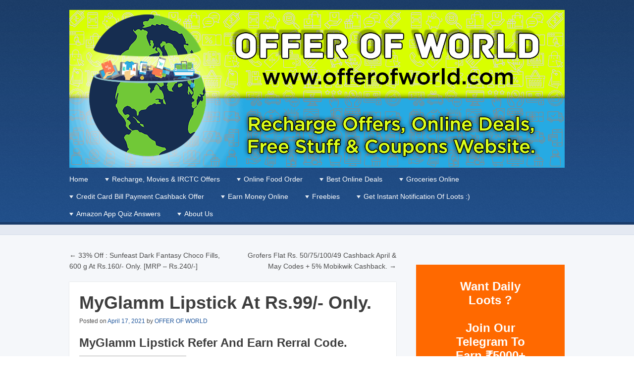

--- FILE ---
content_type: text/html; charset=UTF-8
request_url: https://offerofworld.com/myglamm-lipstick/
body_size: 21174
content:
<!DOCTYPE html>
<html lang="en-GB">
<head>
<meta charset="UTF-8" />
<meta name="viewport" content="width=device-width" />
<title>MyGlamm Lipstick At Rs.99/- Only. - OFFER OF WORLD</title>
<link rel="profile" href="http://gmpg.org/xfn/11" />
<link rel="pingback" href="https://offerofworld.com/xmlrpc.php" />
<!--[if lt IE 9]>
<script src="https://offerofworld.com/wp-content/themes/cazuela/js/html5.js" type="text/javascript"></script>
<![endif]-->
	
	<!-- Global site tag (gtag.js) - Google Analytics -->
<script async src="https://www.googletagmanager.com/gtag/js?id=UA-168826841-1"></script>
<script>
  window.dataLayer = window.dataLayer || [];
  function gtag(){dataLayer.push(arguments);}
  gtag('js', new Date());

  gtag('config', 'UA-168826841-1');
</script>

<meta name='robots' content='index, follow, max-image-preview:large, max-snippet:-1, max-video-preview:-1' />
	<style>img:is([sizes="auto" i], [sizes^="auto," i]) { contain-intrinsic-size: 3000px 1500px }</style>
	
	<!-- This site is optimized with the Yoast SEO plugin v20.7 - https://yoast.com/wordpress/plugins/seo/ -->
	<link rel="canonical" href="https://offerofworld.com/myglamm-lipstick/" />
	<meta property="og:locale" content="en_GB" />
	<meta property="og:type" content="article" />
	<meta property="og:title" content="MyGlamm Lipstick At Rs.99/- Only. - OFFER OF WORLD" />
	<meta property="og:description" content="MyGlamm Lipstick Refer And Earn Rerral Code.Contents Of This Post Free MyGlamm Lipstick + Refer &amp; Earn Link : https://bit.ly/3eO6MVX Open Link And Finish 10 Sec Survey Select Your Shade For Lipstick Just Pay Shipping MyGlamm Is Brand By Famous Manish Malhotra Refer &amp; Earn : Open My Rewards Section From Homepage And Then Share [&hellip;]" />
	<meta property="og:url" content="https://offerofworld.com/myglamm-lipstick/" />
	<meta property="og:site_name" content="OFFER OF WORLD" />
	<meta property="article:published_time" content="2021-04-17T06:34:23+00:00" />
	<meta property="article:modified_time" content="2022-02-23T12:45:33+00:00" />
	<meta property="og:image" content="https://offerofworld.com/wp-content/uploads/2020/01/MyGlamm-Free-Beauty-Products-offerofworld-300x72.jpg" />
	<meta name="author" content="OFFER OF WORLD" />
	<meta name="twitter:card" content="summary_large_image" />
	<meta name="twitter:creator" content="@offerofworld" />
	<meta name="twitter:label1" content="Written by" />
	<meta name="twitter:data1" content="OFFER OF WORLD" />
	<meta name="twitter:label2" content="Estimated reading time" />
	<meta name="twitter:data2" content="1 minute" />
	<script type="application/ld+json" class="yoast-schema-graph">{"@context":"https://schema.org","@graph":[{"@type":"WebPage","@id":"https://offerofworld.com/myglamm-lipstick/","url":"https://offerofworld.com/myglamm-lipstick/","name":"MyGlamm Lipstick At Rs.99/- Only. - OFFER OF WORLD","isPartOf":{"@id":"https://offerofworld.com/#website"},"primaryImageOfPage":{"@id":"https://offerofworld.com/myglamm-lipstick/#primaryimage"},"image":{"@id":"https://offerofworld.com/myglamm-lipstick/#primaryimage"},"thumbnailUrl":"https://offerofworld.com/wp-content/uploads/2020/01/MyGlamm-Free-Beauty-Products-offerofworld-300x72.jpg","datePublished":"2021-04-17T06:34:23+00:00","dateModified":"2022-02-23T12:45:33+00:00","author":{"@id":"https://offerofworld.com/#/schema/person/37c6b7e4cd7fc6a192f92c4c86a28ddf"},"breadcrumb":{"@id":"https://offerofworld.com/myglamm-lipstick/#breadcrumb"},"inLanguage":"en-GB","potentialAction":[{"@type":"ReadAction","target":["https://offerofworld.com/myglamm-lipstick/"]}]},{"@type":"ImageObject","inLanguage":"en-GB","@id":"https://offerofworld.com/myglamm-lipstick/#primaryimage","url":"https://i0.wp.com/offerofworld.com/wp-content/uploads/2020/01/MyGlamm-Free-Beauty-Products-offerofworld.jpg?fit=457%2C110&ssl=1","contentUrl":"https://i0.wp.com/offerofworld.com/wp-content/uploads/2020/01/MyGlamm-Free-Beauty-Products-offerofworld.jpg?fit=457%2C110&ssl=1","width":457,"height":110},{"@type":"BreadcrumbList","@id":"https://offerofworld.com/myglamm-lipstick/#breadcrumb","itemListElement":[{"@type":"ListItem","position":1,"name":"Home","item":"https://offerofworld.com/"},{"@type":"ListItem","position":2,"name":"MyGlamm Lipstick At Rs.99/- Only."}]},{"@type":"WebSite","@id":"https://offerofworld.com/#website","url":"https://offerofworld.com/","name":"OFFER OF WORLD","description":"Recharge Offer, Online Deals, Free Sample , Amazon Loot Deals &amp; Coupons Website.","potentialAction":[{"@type":"SearchAction","target":{"@type":"EntryPoint","urlTemplate":"https://offerofworld.com/?s={search_term_string}"},"query-input":"required name=search_term_string"}],"inLanguage":"en-GB"},{"@type":"Person","@id":"https://offerofworld.com/#/schema/person/37c6b7e4cd7fc6a192f92c4c86a28ddf","name":"OFFER OF WORLD","image":{"@type":"ImageObject","inLanguage":"en-GB","@id":"https://offerofworld.com/#/schema/person/image/","url":"https://secure.gravatar.com/avatar/37bf03f5bb55bcd4ff3960983fe85792b36360a8452cbe14f9d5677e2645a404?s=96&r=g","contentUrl":"https://secure.gravatar.com/avatar/37bf03f5bb55bcd4ff3960983fe85792b36360a8452cbe14f9d5677e2645a404?s=96&r=g","caption":"OFFER OF WORLD"},"sameAs":["https://offerofworld.com","https://twitter.com/offerofworld"],"url":"https://offerofworld.com/author/nandu1208/"}]}</script>
	<!-- / Yoast SEO plugin. -->


<link rel='dns-prefetch' href='//www.googletagmanager.com' />
<link rel='dns-prefetch' href='//stats.wp.com' />
<link rel='dns-prefetch' href='//fonts.googleapis.com' />
<link rel='dns-prefetch' href='//secure.rating-widget.com' />
<link rel='dns-prefetch' href='//v0.wordpress.com' />
<link rel='dns-prefetch' href='//i0.wp.com' />
<link rel='dns-prefetch' href='//widgets.wp.com' />
<link rel='dns-prefetch' href='//s0.wp.com' />
<link rel='dns-prefetch' href='//0.gravatar.com' />
<link rel='dns-prefetch' href='//1.gravatar.com' />
<link rel='dns-prefetch' href='//2.gravatar.com' />
<link rel='dns-prefetch' href='//c0.wp.com' />
<link rel='dns-prefetch' href='//pagead2.googlesyndication.com' />
<link rel="alternate" type="application/rss+xml" title="OFFER OF WORLD &raquo; Feed" href="https://offerofworld.com/feed/" />
<link rel="alternate" type="application/rss+xml" title="OFFER OF WORLD &raquo; Comments Feed" href="https://offerofworld.com/comments/feed/" />
<link rel="alternate" type="application/rss+xml" title="OFFER OF WORLD &raquo; MyGlamm Lipstick At Rs.99/- Only. Comments Feed" href="https://offerofworld.com/myglamm-lipstick/feed/" />
<script type="text/javascript">
/* <![CDATA[ */
window._wpemojiSettings = {"baseUrl":"https:\/\/s.w.org\/images\/core\/emoji\/16.0.1\/72x72\/","ext":".png","svgUrl":"https:\/\/s.w.org\/images\/core\/emoji\/16.0.1\/svg\/","svgExt":".svg","source":{"concatemoji":"https:\/\/offerofworld.com\/wp-includes\/js\/wp-emoji-release.min.js?ver=6.8.3"}};
/*! This file is auto-generated */
!function(s,n){var o,i,e;function c(e){try{var t={supportTests:e,timestamp:(new Date).valueOf()};sessionStorage.setItem(o,JSON.stringify(t))}catch(e){}}function p(e,t,n){e.clearRect(0,0,e.canvas.width,e.canvas.height),e.fillText(t,0,0);var t=new Uint32Array(e.getImageData(0,0,e.canvas.width,e.canvas.height).data),a=(e.clearRect(0,0,e.canvas.width,e.canvas.height),e.fillText(n,0,0),new Uint32Array(e.getImageData(0,0,e.canvas.width,e.canvas.height).data));return t.every(function(e,t){return e===a[t]})}function u(e,t){e.clearRect(0,0,e.canvas.width,e.canvas.height),e.fillText(t,0,0);for(var n=e.getImageData(16,16,1,1),a=0;a<n.data.length;a++)if(0!==n.data[a])return!1;return!0}function f(e,t,n,a){switch(t){case"flag":return n(e,"\ud83c\udff3\ufe0f\u200d\u26a7\ufe0f","\ud83c\udff3\ufe0f\u200b\u26a7\ufe0f")?!1:!n(e,"\ud83c\udde8\ud83c\uddf6","\ud83c\udde8\u200b\ud83c\uddf6")&&!n(e,"\ud83c\udff4\udb40\udc67\udb40\udc62\udb40\udc65\udb40\udc6e\udb40\udc67\udb40\udc7f","\ud83c\udff4\u200b\udb40\udc67\u200b\udb40\udc62\u200b\udb40\udc65\u200b\udb40\udc6e\u200b\udb40\udc67\u200b\udb40\udc7f");case"emoji":return!a(e,"\ud83e\udedf")}return!1}function g(e,t,n,a){var r="undefined"!=typeof WorkerGlobalScope&&self instanceof WorkerGlobalScope?new OffscreenCanvas(300,150):s.createElement("canvas"),o=r.getContext("2d",{willReadFrequently:!0}),i=(o.textBaseline="top",o.font="600 32px Arial",{});return e.forEach(function(e){i[e]=t(o,e,n,a)}),i}function t(e){var t=s.createElement("script");t.src=e,t.defer=!0,s.head.appendChild(t)}"undefined"!=typeof Promise&&(o="wpEmojiSettingsSupports",i=["flag","emoji"],n.supports={everything:!0,everythingExceptFlag:!0},e=new Promise(function(e){s.addEventListener("DOMContentLoaded",e,{once:!0})}),new Promise(function(t){var n=function(){try{var e=JSON.parse(sessionStorage.getItem(o));if("object"==typeof e&&"number"==typeof e.timestamp&&(new Date).valueOf()<e.timestamp+604800&&"object"==typeof e.supportTests)return e.supportTests}catch(e){}return null}();if(!n){if("undefined"!=typeof Worker&&"undefined"!=typeof OffscreenCanvas&&"undefined"!=typeof URL&&URL.createObjectURL&&"undefined"!=typeof Blob)try{var e="postMessage("+g.toString()+"("+[JSON.stringify(i),f.toString(),p.toString(),u.toString()].join(",")+"));",a=new Blob([e],{type:"text/javascript"}),r=new Worker(URL.createObjectURL(a),{name:"wpTestEmojiSupports"});return void(r.onmessage=function(e){c(n=e.data),r.terminate(),t(n)})}catch(e){}c(n=g(i,f,p,u))}t(n)}).then(function(e){for(var t in e)n.supports[t]=e[t],n.supports.everything=n.supports.everything&&n.supports[t],"flag"!==t&&(n.supports.everythingExceptFlag=n.supports.everythingExceptFlag&&n.supports[t]);n.supports.everythingExceptFlag=n.supports.everythingExceptFlag&&!n.supports.flag,n.DOMReady=!1,n.readyCallback=function(){n.DOMReady=!0}}).then(function(){return e}).then(function(){var e;n.supports.everything||(n.readyCallback(),(e=n.source||{}).concatemoji?t(e.concatemoji):e.wpemoji&&e.twemoji&&(t(e.twemoji),t(e.wpemoji)))}))}((window,document),window._wpemojiSettings);
/* ]]> */
</script>
<style id='wp-emoji-styles-inline-css' type='text/css'>

	img.wp-smiley, img.emoji {
		display: inline !important;
		border: none !important;
		box-shadow: none !important;
		height: 1em !important;
		width: 1em !important;
		margin: 0 0.07em !important;
		vertical-align: -0.1em !important;
		background: none !important;
		padding: 0 !important;
	}
</style>
<link rel='stylesheet' id='wp-block-library-css' href='https://c0.wp.com/c/6.8.3/wp-includes/css/dist/block-library/style.min.css' type='text/css' media='all' />
<style id='wp-block-library-inline-css' type='text/css'>
.has-text-align-justify{text-align:justify;}
</style>
<style id='classic-theme-styles-inline-css' type='text/css'>
/*! This file is auto-generated */
.wp-block-button__link{color:#fff;background-color:#32373c;border-radius:9999px;box-shadow:none;text-decoration:none;padding:calc(.667em + 2px) calc(1.333em + 2px);font-size:1.125em}.wp-block-file__button{background:#32373c;color:#fff;text-decoration:none}
</style>
<link rel='stylesheet' id='jetpack-videopress-video-block-view-css' href='https://offerofworld.com/wp-content/plugins/jetpack/jetpack_vendor/automattic/jetpack-videopress/build/block-editor/blocks/video/view.css?minify=false&#038;ver=317afd605f368082816f' type='text/css' media='all' />
<link rel='stylesheet' id='mediaelement-css' href='https://c0.wp.com/c/6.8.3/wp-includes/js/mediaelement/mediaelementplayer-legacy.min.css' type='text/css' media='all' />
<link rel='stylesheet' id='wp-mediaelement-css' href='https://c0.wp.com/c/6.8.3/wp-includes/js/mediaelement/wp-mediaelement.min.css' type='text/css' media='all' />
<link rel='stylesheet' id='quads-style-css-css' href='https://offerofworld.com/wp-content/plugins/quick-adsense-reloaded/includes/gutenberg/dist/blocks.style.build.css?ver=2.0.98' type='text/css' media='all' />
<style id='global-styles-inline-css' type='text/css'>
:root{--wp--preset--aspect-ratio--square: 1;--wp--preset--aspect-ratio--4-3: 4/3;--wp--preset--aspect-ratio--3-4: 3/4;--wp--preset--aspect-ratio--3-2: 3/2;--wp--preset--aspect-ratio--2-3: 2/3;--wp--preset--aspect-ratio--16-9: 16/9;--wp--preset--aspect-ratio--9-16: 9/16;--wp--preset--color--black: #000000;--wp--preset--color--cyan-bluish-gray: #abb8c3;--wp--preset--color--white: #ffffff;--wp--preset--color--pale-pink: #f78da7;--wp--preset--color--vivid-red: #cf2e2e;--wp--preset--color--luminous-vivid-orange: #ff6900;--wp--preset--color--luminous-vivid-amber: #fcb900;--wp--preset--color--light-green-cyan: #7bdcb5;--wp--preset--color--vivid-green-cyan: #00d084;--wp--preset--color--pale-cyan-blue: #8ed1fc;--wp--preset--color--vivid-cyan-blue: #0693e3;--wp--preset--color--vivid-purple: #9b51e0;--wp--preset--gradient--vivid-cyan-blue-to-vivid-purple: linear-gradient(135deg,rgba(6,147,227,1) 0%,rgb(155,81,224) 100%);--wp--preset--gradient--light-green-cyan-to-vivid-green-cyan: linear-gradient(135deg,rgb(122,220,180) 0%,rgb(0,208,130) 100%);--wp--preset--gradient--luminous-vivid-amber-to-luminous-vivid-orange: linear-gradient(135deg,rgba(252,185,0,1) 0%,rgba(255,105,0,1) 100%);--wp--preset--gradient--luminous-vivid-orange-to-vivid-red: linear-gradient(135deg,rgba(255,105,0,1) 0%,rgb(207,46,46) 100%);--wp--preset--gradient--very-light-gray-to-cyan-bluish-gray: linear-gradient(135deg,rgb(238,238,238) 0%,rgb(169,184,195) 100%);--wp--preset--gradient--cool-to-warm-spectrum: linear-gradient(135deg,rgb(74,234,220) 0%,rgb(151,120,209) 20%,rgb(207,42,186) 40%,rgb(238,44,130) 60%,rgb(251,105,98) 80%,rgb(254,248,76) 100%);--wp--preset--gradient--blush-light-purple: linear-gradient(135deg,rgb(255,206,236) 0%,rgb(152,150,240) 100%);--wp--preset--gradient--blush-bordeaux: linear-gradient(135deg,rgb(254,205,165) 0%,rgb(254,45,45) 50%,rgb(107,0,62) 100%);--wp--preset--gradient--luminous-dusk: linear-gradient(135deg,rgb(255,203,112) 0%,rgb(199,81,192) 50%,rgb(65,88,208) 100%);--wp--preset--gradient--pale-ocean: linear-gradient(135deg,rgb(255,245,203) 0%,rgb(182,227,212) 50%,rgb(51,167,181) 100%);--wp--preset--gradient--electric-grass: linear-gradient(135deg,rgb(202,248,128) 0%,rgb(113,206,126) 100%);--wp--preset--gradient--midnight: linear-gradient(135deg,rgb(2,3,129) 0%,rgb(40,116,252) 100%);--wp--preset--font-size--small: 13px;--wp--preset--font-size--medium: 20px;--wp--preset--font-size--large: 36px;--wp--preset--font-size--x-large: 42px;--wp--preset--spacing--20: 0.44rem;--wp--preset--spacing--30: 0.67rem;--wp--preset--spacing--40: 1rem;--wp--preset--spacing--50: 1.5rem;--wp--preset--spacing--60: 2.25rem;--wp--preset--spacing--70: 3.38rem;--wp--preset--spacing--80: 5.06rem;--wp--preset--shadow--natural: 6px 6px 9px rgba(0, 0, 0, 0.2);--wp--preset--shadow--deep: 12px 12px 50px rgba(0, 0, 0, 0.4);--wp--preset--shadow--sharp: 6px 6px 0px rgba(0, 0, 0, 0.2);--wp--preset--shadow--outlined: 6px 6px 0px -3px rgba(255, 255, 255, 1), 6px 6px rgba(0, 0, 0, 1);--wp--preset--shadow--crisp: 6px 6px 0px rgba(0, 0, 0, 1);}:where(.is-layout-flex){gap: 0.5em;}:where(.is-layout-grid){gap: 0.5em;}body .is-layout-flex{display: flex;}.is-layout-flex{flex-wrap: wrap;align-items: center;}.is-layout-flex > :is(*, div){margin: 0;}body .is-layout-grid{display: grid;}.is-layout-grid > :is(*, div){margin: 0;}:where(.wp-block-columns.is-layout-flex){gap: 2em;}:where(.wp-block-columns.is-layout-grid){gap: 2em;}:where(.wp-block-post-template.is-layout-flex){gap: 1.25em;}:where(.wp-block-post-template.is-layout-grid){gap: 1.25em;}.has-black-color{color: var(--wp--preset--color--black) !important;}.has-cyan-bluish-gray-color{color: var(--wp--preset--color--cyan-bluish-gray) !important;}.has-white-color{color: var(--wp--preset--color--white) !important;}.has-pale-pink-color{color: var(--wp--preset--color--pale-pink) !important;}.has-vivid-red-color{color: var(--wp--preset--color--vivid-red) !important;}.has-luminous-vivid-orange-color{color: var(--wp--preset--color--luminous-vivid-orange) !important;}.has-luminous-vivid-amber-color{color: var(--wp--preset--color--luminous-vivid-amber) !important;}.has-light-green-cyan-color{color: var(--wp--preset--color--light-green-cyan) !important;}.has-vivid-green-cyan-color{color: var(--wp--preset--color--vivid-green-cyan) !important;}.has-pale-cyan-blue-color{color: var(--wp--preset--color--pale-cyan-blue) !important;}.has-vivid-cyan-blue-color{color: var(--wp--preset--color--vivid-cyan-blue) !important;}.has-vivid-purple-color{color: var(--wp--preset--color--vivid-purple) !important;}.has-black-background-color{background-color: var(--wp--preset--color--black) !important;}.has-cyan-bluish-gray-background-color{background-color: var(--wp--preset--color--cyan-bluish-gray) !important;}.has-white-background-color{background-color: var(--wp--preset--color--white) !important;}.has-pale-pink-background-color{background-color: var(--wp--preset--color--pale-pink) !important;}.has-vivid-red-background-color{background-color: var(--wp--preset--color--vivid-red) !important;}.has-luminous-vivid-orange-background-color{background-color: var(--wp--preset--color--luminous-vivid-orange) !important;}.has-luminous-vivid-amber-background-color{background-color: var(--wp--preset--color--luminous-vivid-amber) !important;}.has-light-green-cyan-background-color{background-color: var(--wp--preset--color--light-green-cyan) !important;}.has-vivid-green-cyan-background-color{background-color: var(--wp--preset--color--vivid-green-cyan) !important;}.has-pale-cyan-blue-background-color{background-color: var(--wp--preset--color--pale-cyan-blue) !important;}.has-vivid-cyan-blue-background-color{background-color: var(--wp--preset--color--vivid-cyan-blue) !important;}.has-vivid-purple-background-color{background-color: var(--wp--preset--color--vivid-purple) !important;}.has-black-border-color{border-color: var(--wp--preset--color--black) !important;}.has-cyan-bluish-gray-border-color{border-color: var(--wp--preset--color--cyan-bluish-gray) !important;}.has-white-border-color{border-color: var(--wp--preset--color--white) !important;}.has-pale-pink-border-color{border-color: var(--wp--preset--color--pale-pink) !important;}.has-vivid-red-border-color{border-color: var(--wp--preset--color--vivid-red) !important;}.has-luminous-vivid-orange-border-color{border-color: var(--wp--preset--color--luminous-vivid-orange) !important;}.has-luminous-vivid-amber-border-color{border-color: var(--wp--preset--color--luminous-vivid-amber) !important;}.has-light-green-cyan-border-color{border-color: var(--wp--preset--color--light-green-cyan) !important;}.has-vivid-green-cyan-border-color{border-color: var(--wp--preset--color--vivid-green-cyan) !important;}.has-pale-cyan-blue-border-color{border-color: var(--wp--preset--color--pale-cyan-blue) !important;}.has-vivid-cyan-blue-border-color{border-color: var(--wp--preset--color--vivid-cyan-blue) !important;}.has-vivid-purple-border-color{border-color: var(--wp--preset--color--vivid-purple) !important;}.has-vivid-cyan-blue-to-vivid-purple-gradient-background{background: var(--wp--preset--gradient--vivid-cyan-blue-to-vivid-purple) !important;}.has-light-green-cyan-to-vivid-green-cyan-gradient-background{background: var(--wp--preset--gradient--light-green-cyan-to-vivid-green-cyan) !important;}.has-luminous-vivid-amber-to-luminous-vivid-orange-gradient-background{background: var(--wp--preset--gradient--luminous-vivid-amber-to-luminous-vivid-orange) !important;}.has-luminous-vivid-orange-to-vivid-red-gradient-background{background: var(--wp--preset--gradient--luminous-vivid-orange-to-vivid-red) !important;}.has-very-light-gray-to-cyan-bluish-gray-gradient-background{background: var(--wp--preset--gradient--very-light-gray-to-cyan-bluish-gray) !important;}.has-cool-to-warm-spectrum-gradient-background{background: var(--wp--preset--gradient--cool-to-warm-spectrum) !important;}.has-blush-light-purple-gradient-background{background: var(--wp--preset--gradient--blush-light-purple) !important;}.has-blush-bordeaux-gradient-background{background: var(--wp--preset--gradient--blush-bordeaux) !important;}.has-luminous-dusk-gradient-background{background: var(--wp--preset--gradient--luminous-dusk) !important;}.has-pale-ocean-gradient-background{background: var(--wp--preset--gradient--pale-ocean) !important;}.has-electric-grass-gradient-background{background: var(--wp--preset--gradient--electric-grass) !important;}.has-midnight-gradient-background{background: var(--wp--preset--gradient--midnight) !important;}.has-small-font-size{font-size: var(--wp--preset--font-size--small) !important;}.has-medium-font-size{font-size: var(--wp--preset--font-size--medium) !important;}.has-large-font-size{font-size: var(--wp--preset--font-size--large) !important;}.has-x-large-font-size{font-size: var(--wp--preset--font-size--x-large) !important;}
:where(.wp-block-post-template.is-layout-flex){gap: 1.25em;}:where(.wp-block-post-template.is-layout-grid){gap: 1.25em;}
:where(.wp-block-columns.is-layout-flex){gap: 2em;}:where(.wp-block-columns.is-layout-grid){gap: 2em;}
:root :where(.wp-block-pullquote){font-size: 1.5em;line-height: 1.6;}
</style>
<link rel='stylesheet' id='rw-site-rating-css' href='https://offerofworld.com/wp-content/plugins/rating-widget/resources/css/site-rating.css?ver=3.1.9' type='text/css' media='all' />
<link rel='stylesheet' id='toc-screen-css' href='https://offerofworld.com/wp-content/plugins/table-of-contents-plus/screen.min.css?ver=2302' type='text/css' media='all' />
<link rel='stylesheet' id='font_open-sans-css' href='http://fonts.googleapis.com/css?family=Open+Sans%3A400italic%2C700italic%2C400%2C700&#038;ver=6.8.3' type='text/css' media='all' />
<link rel='stylesheet' id='style-css' href='https://offerofworld.com/wp-content/themes/cazuela/style.css?ver=6.8.3' type='text/css' media='all' />
<link rel='stylesheet' id='rw_toprated-css' href='https://secure.rating-widget.com/css/wordpress/toprated.css?ck=Y2026M01D16&#038;ver=3.1.9' type='text/css' media='all' />
<link rel='stylesheet' id='rw_recommendations-css' href='https://secure.rating-widget.com/css/widget/recommendations.css?ck=Y2026M01D16&#038;ver=3.1.9' type='text/css' media='all' />
<link rel='stylesheet' id='social-logos-css' href='https://c0.wp.com/p/jetpack/12.1.2/_inc/social-logos/social-logos.min.css' type='text/css' media='all' />
<link rel='stylesheet' id='jetpack_css-css' href='https://c0.wp.com/p/jetpack/12.1.2/css/jetpack.css' type='text/css' media='all' />
<style id='quads-styles-inline-css' type='text/css'>

    .quads-location ins.adsbygoogle {
        background: transparent !important;
    }.quads-location .quads_rotator_img{ opacity:1 !important;}
    .quads.quads_ad_container { display: grid; grid-template-columns: auto; grid-gap: 10px; padding: 10px; }
    .grid_image{animation: fadeIn 0.5s;-webkit-animation: fadeIn 0.5s;-moz-animation: fadeIn 0.5s;
        -o-animation: fadeIn 0.5s;-ms-animation: fadeIn 0.5s;}
    .quads-ad-label { font-size: 12px; text-align: center; color: #333;}
    .quads_click_impression { display: none;} .quads-location, .quads-ads-space{max-width:100%;} @media only screen and (max-width: 480px) { .quads-ads-space, .penci-builder-element .quads-ads-space{max-width:340px;}}
</style>
<script type="text/javascript" id="jetpack_related-posts-js-extra">
/* <![CDATA[ */
var related_posts_js_options = {"post_heading":"h4"};
/* ]]> */
</script>
<script type="text/javascript" src="https://c0.wp.com/p/jetpack/12.1.2/_inc/build/related-posts/related-posts.min.js" id="jetpack_related-posts-js"></script>
<script type="text/javascript" src="https://c0.wp.com/c/6.8.3/wp-includes/js/jquery/jquery.min.js" id="jquery-core-js"></script>
<script type="text/javascript" src="https://c0.wp.com/c/6.8.3/wp-includes/js/jquery/jquery-migrate.min.js" id="jquery-migrate-js"></script>

<!-- Google Analytics snippet added by Site Kit -->
<script type="text/javascript" src="https://www.googletagmanager.com/gtag/js?id=UA-168826841-1" id="google_gtagjs-js" async></script>
<script type="text/javascript" id="google_gtagjs-js-after">
/* <![CDATA[ */
window.dataLayer = window.dataLayer || [];function gtag(){dataLayer.push(arguments);}
gtag('set', 'linker', {"domains":["offerofworld.com"]} );
gtag("js", new Date());
gtag("set", "developer_id.dZTNiMT", true);
gtag("config", "UA-168826841-1", {"anonymize_ip":true,"optimize_id":"OPT-NWS5734"});
gtag("config", "AW-4489187204618871");
gtag("config", "G-GW825FCJW8");
/* ]]> */
</script>

<!-- End Google Analytics snippet added by Site Kit -->
<link rel="https://api.w.org/" href="https://offerofworld.com/wp-json/" /><link rel="alternate" title="JSON" type="application/json" href="https://offerofworld.com/wp-json/wp/v2/posts/30961" /><link rel="EditURI" type="application/rsd+xml" title="RSD" href="https://offerofworld.com/xmlrpc.php?rsd" />
<meta name="generator" content="WordPress 6.8.3" />
<link rel='shortlink' href='https://wp.me/pbeqUN-83n' />
<link rel="alternate" title="oEmbed (JSON)" type="application/json+oembed" href="https://offerofworld.com/wp-json/oembed/1.0/embed?url=https%3A%2F%2Fofferofworld.com%2Fmyglamm-lipstick%2F" />
<link rel="alternate" title="oEmbed (XML)" type="text/xml+oembed" href="https://offerofworld.com/wp-json/oembed/1.0/embed?url=https%3A%2F%2Fofferofworld.com%2Fmyglamm-lipstick%2F&#038;format=xml" />
<meta name="generator" content="Site Kit by Google 1.99.0" /><meta name="google-site-verification" content="VuW7yNSsW3llZrJ5VkJYU-v4PC26gQicdsxQfLfr4T8" /><script type="text/javascript">//<![CDATA[
  function external_links_in_new_windows_loop() {
    if (!document.links) {
      document.links = document.getElementsByTagName('a');
    }
    var change_link = false;
    var force = '';
    var ignore = '';

    for (var t=0; t<document.links.length; t++) {
      var all_links = document.links[t];
      change_link = false;
      
      if(document.links[t].hasAttribute('onClick') == false) {
        // forced if the address starts with http (or also https), but does not link to the current domain
        if(all_links.href.search(/^http/) != -1 && all_links.href.search('offerofworld.com') == -1 && all_links.href.search(/^#/) == -1) {
          // console.log('Changed ' + all_links.href);
          change_link = true;
        }
          
        if(force != '' && all_links.href.search(force) != -1) {
          // forced
          // console.log('force ' + all_links.href);
          change_link = true;
        }
        
        if(ignore != '' && all_links.href.search(ignore) != -1) {
          // console.log('ignore ' + all_links.href);
          // ignored
          change_link = false;
        }

        if(change_link == true) {
          // console.log('Changed ' + all_links.href);
          document.links[t].setAttribute('onClick', 'javascript:window.open(\'' + all_links.href.replace(/'/g, '') + '\', \'_blank\', \'noopener\'); return false;');
          document.links[t].removeAttribute('target');
        }
      }
    }
  }
  
  // Load
  function external_links_in_new_windows_load(func)
  {  
    var oldonload = window.onload;
    if (typeof window.onload != 'function'){
      window.onload = func;
    } else {
      window.onload = function(){
        oldonload();
        func();
      }
    }
  }

  external_links_in_new_windows_load(external_links_in_new_windows_loop);
  //]]></script>


<!--BEGIN: TRACKING CODE MANAGER (v2.0.16) BY INTELLYWP.COM IN HEAD//-->
<!-- Facebook Pixel Code -->
<script>
  !function(f,b,e,v,n,t,s)
  {if(f.fbq)return;n=f.fbq=function(){n.callMethod?
  n.callMethod.apply(n,arguments):n.queue.push(arguments)};
  if(!f._fbq)f._fbq=n;n.push=n;n.loaded=!0;n.version='2.0';
  n.queue=[];t=b.createElement(e);t.async=!0;
  t.src=v;s=b.getElementsByTagName(e)[0];
  s.parentNode.insertBefore(t,s)}(window, document,'script',
  'https://connect.facebook.net/en_US/fbevents.js');
  fbq('init', '420786221669858');
  fbq('track', 'PageView');
</script>
<noscript><img height="1" width="1" src="https://www.facebook.com/tr?id=420786221669858&ev=PageView&noscript=1" /></noscript>
<!-- End Facebook Pixel Code -->
<!--END: https://wordpress.org/plugins/tracking-code-manager IN HEAD//-->	<style>img#wpstats{display:none}</style>
		<script src="//pagead2.googlesyndication.com/pagead/js/adsbygoogle.js"></script><script>document.cookie = 'quads_browser_width='+screen.width;</script>	
	<style type="text/css">
		#main a,
		#main .entry-meta a,
		#main .page-links a,
		#after-header a,
		#homepage-widget-area a:visited {
			color: #1e559b		}
	</style>

<!-- Google AdSense snippet added by Site Kit -->
<meta name="google-adsense-platform-account" content="ca-host-pub-2644536267352236">
<meta name="google-adsense-platform-domain" content="sitekit.withgoogle.com">
<!-- End Google AdSense snippet added by Site Kit -->
      <meta name="onesignal" content="wordpress-plugin"/>
            <script>

      window.OneSignal = window.OneSignal || [];

      OneSignal.push( function() {
        OneSignal.SERVICE_WORKER_UPDATER_PATH = "OneSignalSDKUpdaterWorker.js.php";
                      OneSignal.SERVICE_WORKER_PATH = "OneSignalSDKWorker.js.php";
                      OneSignal.SERVICE_WORKER_PARAM = { scope: "/" };
        OneSignal.setDefaultNotificationUrl("https://offerofworld.com");
        var oneSignal_options = {};
        window._oneSignalInitOptions = oneSignal_options;

        oneSignal_options['wordpress'] = true;
oneSignal_options['appId'] = 'e45d0d8d-8433-4782-9fc5-83f0e5689720';
oneSignal_options['allowLocalhostAsSecureOrigin'] = true;
oneSignal_options['welcomeNotification'] = { };
oneSignal_options['welcomeNotification']['title'] = "";
oneSignal_options['welcomeNotification']['message'] = "";
oneSignal_options['path'] = "https://offerofworld.com/wp-content/plugins/onesignal-free-web-push-notifications/sdk_files/";
oneSignal_options['safari_web_id'] = "949606628038";
oneSignal_options['promptOptions'] = { };
oneSignal_options['notifyButton'] = { };
oneSignal_options['notifyButton']['enable'] = true;
oneSignal_options['notifyButton']['position'] = 'bottom-right';
oneSignal_options['notifyButton']['theme'] = 'default';
oneSignal_options['notifyButton']['size'] = 'medium';
oneSignal_options['notifyButton']['showCredit'] = true;
oneSignal_options['notifyButton']['text'] = {};
                OneSignal.init(window._oneSignalInitOptions);
                OneSignal.showSlidedownPrompt();      });

      function documentInitOneSignal() {
        var oneSignal_elements = document.getElementsByClassName("OneSignal-prompt");

        var oneSignalLinkClickHandler = function(event) { OneSignal.push(['registerForPushNotifications']); event.preventDefault(); };        for(var i = 0; i < oneSignal_elements.length; i++)
          oneSignal_elements[i].addEventListener('click', oneSignalLinkClickHandler, false);
      }

      if (document.readyState === 'complete') {
           documentInitOneSignal();
      }
      else {
           window.addEventListener("load", function(event){
               documentInitOneSignal();
          });
      }
    </script>
	<style type="text/css">
			.site-title,
		.site-description {
			position: absolute !important;
			clip: rect(1px 1px 1px 1px); /* IE7 */
			clip: rect(1px, 1px, 1px, 1px);
		}
		#masthead hgroup {
			margin: 0;
		}
		</style>
	
<!-- Google AdSense snippet added by Site Kit -->
<script type="text/javascript" async="async" src="https://pagead2.googlesyndication.com/pagead/js/adsbygoogle.js?client=ca-pub-4489187204618871&amp;host=ca-host-pub-2644536267352236" crossorigin="anonymous"></script>

<!-- End Google AdSense snippet added by Site Kit -->

<!-- Google Tag Manager snippet added by Site Kit -->
<script type="text/javascript">
/* <![CDATA[ */

			( function( w, d, s, l, i ) {
				w[l] = w[l] || [];
				w[l].push( {'gtm.start': new Date().getTime(), event: 'gtm.js'} );
				var f = d.getElementsByTagName( s )[0],
					j = d.createElement( s ), dl = l != 'dataLayer' ? '&l=' + l : '';
				j.async = true;
				j.src = 'https://www.googletagmanager.com/gtm.js?id=' + i + dl;
				f.parentNode.insertBefore( j, f );
			} )( window, document, 'script', 'dataLayer', 'GTM-5NWQLLRQ' );
			
/* ]]> */
</script>

<!-- End Google Tag Manager snippet added by Site Kit -->
<link rel="icon" href="https://i0.wp.com/offerofworld.com/wp-content/uploads/2019/07/cropped-White-Bg.png?fit=32%2C32&#038;ssl=1" sizes="32x32" />
<link rel="icon" href="https://i0.wp.com/offerofworld.com/wp-content/uploads/2019/07/cropped-White-Bg.png?fit=192%2C192&#038;ssl=1" sizes="192x192" />
<link rel="apple-touch-icon" href="https://i0.wp.com/offerofworld.com/wp-content/uploads/2019/07/cropped-White-Bg.png?fit=180%2C180&#038;ssl=1" />
<meta name="msapplication-TileImage" content="https://i0.wp.com/offerofworld.com/wp-content/uploads/2019/07/cropped-White-Bg.png?fit=270%2C270&#038;ssl=1" />
</head>
<script data-ad-client="ca-pub-4489187204618871" async src="https://pagead2.googlesyndication.com/pagead/js/adsbygoogle.js"></script>
<body class="wp-singular post-template-default single single-post postid-30961 single-format-standard wp-theme-cazuela layout-cp layout-full-width scheme-blue body-open-sans heading-open-sans header-gradient">
<div id="page" class="hfeed site">

	<header id="masthead" class="site-header" role="banner">
		
		<div class="inner clearfix">
	
			<hgroup>
									<h1 class="site-title"><a href="https://offerofworld.com/" title="OFFER OF WORLD" rel="home">OFFER OF WORLD</a></h1>
								
									<h2 class="site-description">Recharge Offer, Online Deals, Free Sample , Amazon Loot Deals &amp; Coupons Website.</h2>
							</hgroup>

							<a href="https://offerofworld.com/"><img src="https://offerofworld.com/wp-content/uploads/2020/01/Banner-web.png" class="header-image" width="1920" height="613" alt="" /></a>
				
			<nav role="navigation" class="site-navigation main-navigation">
				<h1 class="assistive-text"><span>&#9776;</span> Menu</h1>
				<div class="assistive-text skip-link"><a href="#content" title="Skip to content">Skip to content</a></div>
	
				<ul id="menu-offer-of-world" class="menu"><li id="menu-item-10" class="menu-item menu-item-type-custom menu-item-object-custom menu-item-home menu-item-10"><a target="_blank" href="https://offerofworld.com/">Home</a></li>
<li id="menu-item-163" class="menu-item menu-item-type-taxonomy menu-item-object-category menu-item-has-children menu-parent-item menu-item-163"><a href="https://offerofworld.com/category/cashback-and-promo-codes/">Recharge, Movies &#038; IRCTC Offers</a>
<ul class="sub-menu">
	<li id="menu-item-156" class="menu-item menu-item-type-taxonomy menu-item-object-category menu-item-156"><a href="https://offerofworld.com/category/cashback-and-promo-codes/paytm/">Paytm Offer</a></li>
	<li id="menu-item-154" class="menu-item menu-item-type-taxonomy menu-item-object-category menu-item-154"><a href="https://offerofworld.com/category/cashback-and-promo-codes/mobikwik/">Mobikwik Offer</a></li>
	<li id="menu-item-153" class="menu-item menu-item-type-taxonomy menu-item-object-category menu-item-153"><a href="https://offerofworld.com/category/cashback-and-promo-codes/freecharge/">Freecharge Offer</a></li>
	<li id="menu-item-5202" class="menu-item menu-item-type-taxonomy menu-item-object-category menu-item-5202"><a href="https://offerofworld.com/category/cashback-and-promo-codes/phonepe/">Phonepe Offer</a></li>
	<li id="menu-item-8468" class="menu-item menu-item-type-taxonomy menu-item-object-category menu-item-8468"><a href="https://offerofworld.com/category/cashback-and-promo-codes/niki/">Niki Cashback Offer</a></li>
	<li id="menu-item-8470" class="menu-item menu-item-type-taxonomy menu-item-object-category menu-item-8470"><a href="https://offerofworld.com/category/cashback-and-promo-codes/payzapp/">PayZapp Offer</a></li>
	<li id="menu-item-5199" class="menu-item menu-item-type-taxonomy menu-item-object-category menu-item-5199"><a href="https://offerofworld.com/category/best-online-loot-deals/bookmyshow/">BookMyShow Offer</a></li>
	<li id="menu-item-8474" class="menu-item menu-item-type-taxonomy menu-item-object-category menu-item-8474"><a href="https://offerofworld.com/category/cashback-and-promo-codes/irctc/">IRCTC Offer</a></li>
</ul>
</li>
<li id="menu-item-18819" class="menu-item menu-item-type-taxonomy menu-item-object-post_tag menu-item-has-children menu-parent-item menu-item-18819"><a href="https://offerofworld.com/tag/online-food-cashback-offer/">Online Food Order</a>
<ul class="sub-menu">
	<li id="menu-item-18820" class="menu-item menu-item-type-taxonomy menu-item-object-category menu-item-18820"><a href="https://offerofworld.com/category/cashback-and-promo-codes/swiggy/">Swiggy Offer</a></li>
	<li id="menu-item-18821" class="menu-item menu-item-type-taxonomy menu-item-object-category menu-item-18821"><a href="https://offerofworld.com/category/cashback-and-promo-codes/zomato/">Zomato Promo Codes</a></li>
	<li id="menu-item-18822" class="menu-item menu-item-type-taxonomy menu-item-object-post_tag menu-item-18822"><a href="https://offerofworld.com/tag/uber-eats-cashback-offer/">Uber Eats Promo Codes</a></li>
	<li id="menu-item-8820" class="menu-item menu-item-type-taxonomy menu-item-object-category menu-item-8820"><a href="https://offerofworld.com/category/cashback-and-promo-codes/dominos-pizza/">Dominos Pizza Offer</a></li>
</ul>
</li>
<li id="menu-item-164" class="menu-item menu-item-type-taxonomy menu-item-object-category current-post-ancestor current-menu-parent current-post-parent menu-item-has-children menu-parent-item menu-item-164"><a href="https://offerofworld.com/category/best-online-loot-deals/">Best Online Deals</a>
<ul class="sub-menu">
	<li id="menu-item-5198" class="menu-item menu-item-type-taxonomy menu-item-object-category menu-item-5198"><a href="https://offerofworld.com/category/best-online-loot-deals/amazon-in/">Amazon Offers</a></li>
	<li id="menu-item-5201" class="menu-item menu-item-type-taxonomy menu-item-object-category menu-item-5201"><a href="https://offerofworld.com/category/best-online-loot-deals/flipkart/">Flipkart Offer</a></li>
	<li id="menu-item-8471" class="menu-item menu-item-type-taxonomy menu-item-object-category menu-item-8471"><a href="https://offerofworld.com/category/best-online-loot-deals/myntra/">Myntra Offer</a></li>
</ul>
</li>
<li id="menu-item-18827" class="menu-item menu-item-type-taxonomy menu-item-object-post_tag menu-item-has-children menu-parent-item menu-item-18827"><a href="https://offerofworld.com/tag/groceries-bill-upload/">Groceries Online</a>
<ul class="sub-menu">
	<li id="menu-item-18824" class="menu-item menu-item-type-taxonomy menu-item-object-post_tag menu-item-18824"><a href="https://offerofworld.com/tag/amazon-pantry/">Amazon Pantry</a></li>
	<li id="menu-item-18826" class="menu-item menu-item-type-taxonomy menu-item-object-post_tag menu-item-18826"><a href="https://offerofworld.com/tag/flipkart-grocery-sale/">Flipkart Grocery</a></li>
	<li id="menu-item-18825" class="menu-item menu-item-type-taxonomy menu-item-object-post_tag menu-item-18825"><a href="https://offerofworld.com/tag/grofers/">Grofers Offer</a></li>
	<li id="menu-item-8472" class="menu-item menu-item-type-taxonomy menu-item-object-category menu-item-8472"><a href="https://offerofworld.com/category/cashback-and-promo-codes/big-basket/">Big Basket Offer</a></li>
</ul>
</li>
<li id="menu-item-18828" class="menu-item menu-item-type-taxonomy menu-item-object-post_tag menu-item-has-children menu-parent-item menu-item-18828"><a href="https://offerofworld.com/tag/credit-card-bill-payment-cashback-offer/">Credit Card Bill Payment Cashback Offer</a>
<ul class="sub-menu">
	<li id="menu-item-18829" class="menu-item menu-item-type-taxonomy menu-item-object-post_tag menu-item-18829"><a href="https://offerofworld.com/tag/cred-app-credit-card-bill-payment-cashback-offer/">Cred App Credit Card Bill Payment Cashback Offer</a></li>
</ul>
</li>
<li id="menu-item-511" class="menu-item menu-item-type-taxonomy menu-item-object-category menu-item-has-children menu-parent-item menu-item-511"><a href="https://offerofworld.com/category/android-apps/">Earn Money Online</a>
<ul class="sub-menu">
	<li id="menu-item-512" class="menu-item menu-item-type-taxonomy menu-item-object-post_tag menu-item-512"><a href="https://offerofworld.com/tag/refer-and-earn/">Earn Paytm Cash</a></li>
</ul>
</li>
<li id="menu-item-5203" class="menu-item menu-item-type-taxonomy menu-item-object-category menu-item-has-children menu-parent-item menu-item-5203"><a href="https://offerofworld.com/category/freebies/">Freebies</a>
<ul class="sub-menu">
	<li id="menu-item-18818" class="menu-item menu-item-type-taxonomy menu-item-object-post_tag menu-item-18818"><a href="https://offerofworld.com/tag/free-sample/">Free Samples In India</a></li>
</ul>
</li>
<li id="menu-item-5204" class="menu-item menu-item-type-taxonomy menu-item-object-category menu-item-has-children menu-parent-item menu-item-5204"><a href="https://offerofworld.com/category/only-on-offer-world/">Get Instant Notification Of Loots :)</a>
<ul class="sub-menu">
	<li id="menu-item-5205" class="menu-item menu-item-type-taxonomy menu-item-object-post_tag menu-item-5205"><a href="https://offerofworld.com/tag/whatsapp-alrets/" title="https://offerofworld.com/join-our-whatsapp-broadcast-list-for-instant-alerts/">Telegram Broacast Channel</a></li>
	<li id="menu-item-5206" class="menu-item menu-item-type-taxonomy menu-item-object-post_tag menu-item-5206"><a href="https://offerofworld.com/tag/push-notifications/">Chrome Push Notifications</a></li>
</ul>
</li>
<li id="menu-item-8920" class="menu-item menu-item-type-taxonomy menu-item-object-post_tag menu-item-has-children menu-parent-item menu-item-8920"><a href="https://offerofworld.com/tag/contest-answer/">Amazon App Quiz Answers</a>
<ul class="sub-menu">
	<li id="menu-item-8922" class="menu-item menu-item-type-taxonomy menu-item-object-category menu-item-8922"><a href="https://offerofworld.com/category/contests/amazon-quiz-contest-answer/">Amazon Quiz Contest Answer</a></li>
	<li id="menu-item-8923" class="menu-item menu-item-type-taxonomy menu-item-object-post_tag menu-item-8923"><a href="https://offerofworld.com/tag/flipkart-quiz-contest-answer/">Flipkart Quiz Contest Answer</a></li>
</ul>
</li>
<li id="menu-item-521" class="menu-item menu-item-type-post_type menu-item-object-page menu-item-has-children menu-parent-item menu-item-521"><a href="https://offerofworld.com/about-us/">About Us</a>
<ul class="sub-menu">
	<li id="menu-item-518" class="menu-item menu-item-type-post_type menu-item-object-page menu-item-518"><a href="https://offerofworld.com/contact-us/">Contact Us</a></li>
	<li id="menu-item-510" class="menu-item menu-item-type-post_type menu-item-object-page menu-item-510"><a href="https://offerofworld.com/privacy-policy/">Privacy Policy</a></li>
</ul>
</li>
</ul>			</nav><!-- .site-navigation .main-navigation -->
		</div><!-- .inner -->
	</header><!-- #masthead .site-header -->

		<div id="after-header" class="clearfix">
		<div class="inner clearfix">
					</div>
	</div><!-- #after-header -->
	
	<div id="main" class="site-main">
		<div class="inner clearfix">
		<div id="primary" class="content-area">
			<div id="content" class="site-content" role="main">

			
			
					<nav role="navigation" id="nav-above" class="site-navigation post-navigation">
		<h1 class="assistive-text">Post navigation</h1>

	
		<div class="nav-previous"><a href="https://offerofworld.com/sunfeast-dark-fantasy-choco-fills-600-g/" rel="prev"><span class="meta-nav">&larr;</span> 33% Off : Sunfeast Dark Fantasy Choco Fills, 600 g At Rs.160/- Only. [MRP &#8211; Rs.240/-]</a></div>		<div class="nav-next"><a href="https://offerofworld.com/grofers-promo-codes/" rel="next">Grofers Flat Rs. 50/75/100/49  Cashback April &#038; May Codes + 5% Mobikwik Cashback. <span class="meta-nav">&rarr;</span></a></div>
	
	</nav><!-- #nav-above -->
	
				
<article id="post-30961" class="post-30961 post type-post status-publish format-standard hentry category-best-online-loot-deals">
	
	<div class="entry-inner">
		
<header class="entry-header">
			<h1 class="entry-title">MyGlamm Lipstick At Rs.99/- Only.</h1>
	
		<div class="entry-meta">
		Posted on <a href="https://offerofworld.com/myglamm-lipstick/" title="12:04 pm" rel="bookmark"><time class="entry-date" datetime="2021-04-17T12:04:23+05:30" pubdate>April 17, 2021</time></a><span class="byline"> by <span class="author vcard"><a class="url fn n" href="https://offerofworld.com/author/nandu1208/" title="View all posts by OFFER OF WORLD" rel="author">OFFER OF WORLD</a></span></span>	</div><!-- .entry-meta -->
	</header><!-- .entry-header -->	
		<div class="entry-content">
			<h3><span id="MyGlamm_Lipstick_Refer_And_Earn_Rerral_Code">MyGlamm Lipstick Refer And Earn Rerral Code.</span></h3><div id="toc_container" class="toc_light_blue no_bullets"><p class="toc_title">Contents Of This Post</p><ul class="toc_list"><li></li><li></li><li></li><li></li></ul></div>

<p style="text-align: center;"><a href="https://i0.wp.com/offerofworld.com/wp-content/uploads/2020/01/MyGlamm-Free-Beauty-Products-offerofworld.jpg?ssl=1"><img decoding="async" data-attachment-id="22416" data-permalink="https://offerofworld.com/myglamm-free-beauty-products/myglamm-free-beauty-products-offerofworld/#main" data-orig-file="https://i0.wp.com/offerofworld.com/wp-content/uploads/2020/01/MyGlamm-Free-Beauty-Products-offerofworld.jpg?fit=457%2C110&amp;ssl=1" data-orig-size="457,110" data-comments-opened="1" data-image-meta="{&quot;aperture&quot;:&quot;0&quot;,&quot;credit&quot;:&quot;&quot;,&quot;camera&quot;:&quot;&quot;,&quot;caption&quot;:&quot;&quot;,&quot;created_timestamp&quot;:&quot;0&quot;,&quot;copyright&quot;:&quot;&quot;,&quot;focal_length&quot;:&quot;0&quot;,&quot;iso&quot;:&quot;0&quot;,&quot;shutter_speed&quot;:&quot;0&quot;,&quot;title&quot;:&quot;&quot;,&quot;orientation&quot;:&quot;0&quot;}" data-image-title="MyGlamm Free Beauty Products offerofworld" data-image-description="" data-image-caption="" data-medium-file="https://i0.wp.com/offerofworld.com/wp-content/uploads/2020/01/MyGlamm-Free-Beauty-Products-offerofworld.jpg?fit=300%2C72&amp;ssl=1" data-large-file="https://i0.wp.com/offerofworld.com/wp-content/uploads/2020/01/MyGlamm-Free-Beauty-Products-offerofworld.jpg?fit=457%2C110&amp;ssl=1" class="alignnone size-medium wp-image-22416" src="https://i0.wp.com/offerofworld.com/wp-content/uploads/2020/01/MyGlamm-Free-Beauty-Products-offerofworld.jpg?resize=300%2C72&#038;ssl=1" alt="" width="300" height="72" srcset="https://i0.wp.com/offerofworld.com/wp-content/uploads/2020/01/MyGlamm-Free-Beauty-Products-offerofworld.jpg?resize=300%2C72&amp;ssl=1 300w, https://i0.wp.com/offerofworld.com/wp-content/uploads/2020/01/MyGlamm-Free-Beauty-Products-offerofworld.jpg?resize=240%2C58&amp;ssl=1 240w, https://i0.wp.com/offerofworld.com/wp-content/uploads/2020/01/MyGlamm-Free-Beauty-Products-offerofworld.jpg?w=457&amp;ssl=1 457w" sizes="(max-width: 300px) 100vw, 300px" data-recalc-dims="1" /></a>

<!-- WP QUADS Content Ad Plugin v. 2.0.98 -->
<div class="quads-location quads-ad3" id="quads-ad3" style="float:none;margin:0px 0 0px 0;text-align:center;">

 <!-- WP QUADS - Quick AdSense Reloaded v.2.0.98 Content AdSense async --> 


<script >
var quads_screen_width = document.body.clientWidth;
if ( quads_screen_width >= 1140 ) {document.write('<ins class="adsbygoogle" style="display:inline-block;width:300px;height:250px;" data-ad-client="pub-4489187204618871" data-ad-slot="6789543558" ></ins>');
            (adsbygoogle = window.adsbygoogle || []).push({});
            }if ( quads_screen_width >= 1024  && quads_screen_width < 1140 ) {document.write('<ins class="adsbygoogle" style="display:inline-block;width:300px;height:250px;" data-ad-client="pub-4489187204618871" data-ad-slot="6789543558" ></ins>');
            (adsbygoogle = window.adsbygoogle || []).push({});
            }if ( quads_screen_width >= 768  && quads_screen_width < 1024 ) {document.write('<ins class="adsbygoogle" style="display:inline-block;width:300px;height:250px;" data-ad-client="pub-4489187204618871" data-ad-slot="6789543558" ></ins>');
            (adsbygoogle = window.adsbygoogle || []).push({});
            }if ( quads_screen_width < 768 ) {document.write('<ins class="adsbygoogle" style="display:inline-block;width:300px;height:250px;" data-ad-client="pub-4489187204618871" data-ad-slot="6789543558" ></ins>');
            (adsbygoogle = window.adsbygoogle || []).push({});
            }
</script>

 <!-- end WP QUADS --> 


</div>


<!-- WP QUADS Content Ad Plugin v. 2.0.98 -->
<div class="quads-location quads-ad2" id="quads-ad2" style="float:none;margin:0px 0 0px 0;text-align:center;">

 <!-- WP QUADS - Quick AdSense Reloaded v.2.0.98 Content AdSense async --> 


<script >
var quads_screen_width = document.body.clientWidth;
if ( quads_screen_width >= 1140 ) {document.write('<ins class="adsbygoogle" style="display:inline-block;width:201px;height:90px;" data-ad-client="pub-4489187204618871" data-ad-slot="6789543558" ></ins>');
            (adsbygoogle = window.adsbygoogle || []).push({});
            }if ( quads_screen_width >= 1024  && quads_screen_width < 1140 ) {document.write('<ins class="adsbygoogle" style="display:inline-block;width:201px;height:90px;" data-ad-client="pub-4489187204618871" data-ad-slot="6789543558" ></ins>');
            (adsbygoogle = window.adsbygoogle || []).push({});
            }if ( quads_screen_width >= 768  && quads_screen_width < 1024 ) {document.write('<ins class="adsbygoogle" style="display:inline-block;width:201px;height:90px;" data-ad-client="pub-4489187204618871" data-ad-slot="6789543558" ></ins>');
            (adsbygoogle = window.adsbygoogle || []).push({});
            }if ( quads_screen_width < 768 ) {document.write('<ins class="adsbygoogle" style="display:inline-block;width:201px;height:90px;" data-ad-client="pub-4489187204618871" data-ad-slot="6789543558" ></ins>');
            (adsbygoogle = window.adsbygoogle || []).push({});
            }
</script>

 <!-- end WP QUADS --> 


</div>
<br />
<ins class="adsbygoogle" style="display: block; text-align: center;" data-ad-layout="in-article" data-ad-format="fluid" data-ad-client="ca-pub-4489187204618871" data-ad-slot="5007482002"></ins></p>
<h3><span id="Free_MyGlamm_Lipstick_Refer_Earn"><span style="color: #ff0000;">Free MyGlamm Lipstick + Refer &amp; Earn</span></span></h3>
<p>Link : <a href="https://bit.ly/3eO6MVX"><strong>https://bit.ly/3eO6MVX</strong></a></p>
<p>Open Link And Finish 10 Sec Survey</p>
<p>Select Your Shade For Lipstick</p>
<p>Just Pay Shipping</p>
<p>MyGlamm Is Brand By Famous Manish Malhotra</p>
<p>Refer &amp; Earn : Open My Rewards Section From Homepage And Then Share Your Referral Link With Your Friends And Family And Loot Free Makeup Worth Upto *5 Lakhs*</p>
<p>Its A Loot You Get 1 Point For Each Successfull Refer And You Get Free Makeup At 1 , 5 , 10 , 20 Points And So On.</p>
<p>PREMIUM BRAND LIPSTICK.</p>
<!-- WP QUADS Content Ad Plugin v. 2.0.98 -->
<div class="quads-location quads-ad4" id="quads-ad4" style="float:none;margin:0px 0 0px 0;text-align:center;">

 <!-- WP QUADS - Quick AdSense Reloaded v.2.0.98 Content AdSense async --> 


<script >
var quads_screen_width = document.body.clientWidth;
if ( quads_screen_width >= 1140 ) {document.write('<ins class="adsbygoogle" style="display:inline-block;width:300px;height:250px;" data-ad-client="pub-4489187204618871" data-ad-slot="5007482002" ></ins>');
            (adsbygoogle = window.adsbygoogle || []).push({});
            }if ( quads_screen_width >= 1024  && quads_screen_width < 1140 ) {document.write('<ins class="adsbygoogle" style="display:inline-block;width:300px;height:250px;" data-ad-client="pub-4489187204618871" data-ad-slot="5007482002" ></ins>');
            (adsbygoogle = window.adsbygoogle || []).push({});
            }if ( quads_screen_width >= 768  && quads_screen_width < 1024 ) {document.write('<ins class="adsbygoogle" style="display:inline-block;width:300px;height:250px;" data-ad-client="pub-4489187204618871" data-ad-slot="5007482002" ></ins>');
            (adsbygoogle = window.adsbygoogle || []).push({});
            }if ( quads_screen_width < 768 ) {document.write('<ins class="adsbygoogle" style="display:inline-block;width:300px;height:250px;" data-ad-client="pub-4489187204618871" data-ad-slot="5007482002" ></ins>');
            (adsbygoogle = window.adsbygoogle || []).push({});
            }
</script>

 <!-- end WP QUADS --> 


</div>

<p style="text-align: center;"><span style="color: #ff6600;"><strong>Join Our Official <a href="https://www.facebook.com/groups/offerworld/">Facebook Group</a> / <a href="https://twitter.com/offerofworld">Twitter</a> / <a href="https://www.instagram.com/offerofworld/">Instagram</a> / <a href="https://www.facebook.com/offerofworld/">Facebook Page</a> / <a href="http://bit.ly/offerongrocery">Official App</a>.</strong></span><span style="color: #ff6600;"><strong><br />
</strong></span></p>
<p style="text-align: center;"><strong><span id="gt_Telegram_Broadcast_httpstmeofferofworldSearch_offerofworld" class="ez-toc-section"><span style="color: #008000;">Telegram Broadcast :</span> <a href="https://telegram.im/@offerofworld">https://telegram.im/@offerofworld</a> <span style="color: #008000;">(Search @offerofworld)</span></span></strong></p>
<p style="text-align: center;"><span style="color: #ff6600;"><strong><span style="color: #800080;">Get Discount On Groceries In Kolkata :</span> <a href="https://offerongrocery.com/">https://offerongrocery.com/</a></strong></span></p>
<p style="text-align: center;"><strong><span style="color: #ff00ff;">PLEASE SUBSCRIBE TO OUR CHANNEL :</span> <a href="https://www.youtube.com/dekhreview" target="_blank" rel="noopener nofollow noreferrer" data-ft="{&quot;tn&quot;:&quot;-U&quot;}" data-lynx-mode="asynclazy" data-lynx-uri="https://l.facebook.com/l.php?u=https%3A%2F%2Fwww.youtube.com%2Fdekhreview&amp;h=ATNUrExFyE-UKwYOrsn4_Hf5RNT5tDRyOpEsI-rD6mZnbmR-ck9ORPcqOnRVR0qidfYuM3FVFyYicfY5-19Z8kRQL4WG9_1HlJNfJ6OahOLjnAwUgE73bjw_jxNz46N_1qw9ma2uj0V9A3cMDGCGB2c">https://www.youtube.com/dekhreview</a></strong>
<!-- WP QUADS Content Ad Plugin v. 2.0.98 -->
<div class="quads-location quads-ad3" id="quads-ad3" style="float:none;margin:0px 0 0px 0;text-align:center;">

 <!-- WP QUADS - Quick AdSense Reloaded v.2.0.98 Content AdSense async --> 


<script >
var quads_screen_width = document.body.clientWidth;
if ( quads_screen_width >= 1140 ) {document.write('<ins class="adsbygoogle" style="display:inline-block;width:300px;height:250px;" data-ad-client="pub-4489187204618871" data-ad-slot="6789543558" ></ins>');
            (adsbygoogle = window.adsbygoogle || []).push({});
            }if ( quads_screen_width >= 1024  && quads_screen_width < 1140 ) {document.write('<ins class="adsbygoogle" style="display:inline-block;width:300px;height:250px;" data-ad-client="pub-4489187204618871" data-ad-slot="6789543558" ></ins>');
            (adsbygoogle = window.adsbygoogle || []).push({});
            }if ( quads_screen_width >= 768  && quads_screen_width < 1024 ) {document.write('<ins class="adsbygoogle" style="display:inline-block;width:300px;height:250px;" data-ad-client="pub-4489187204618871" data-ad-slot="6789543558" ></ins>');
            (adsbygoogle = window.adsbygoogle || []).push({});
            }if ( quads_screen_width < 768 ) {document.write('<ins class="adsbygoogle" style="display:inline-block;width:300px;height:250px;" data-ad-client="pub-4489187204618871" data-ad-slot="6789543558" ></ins>');
            (adsbygoogle = window.adsbygoogle || []).push({});
            }
</script>

 <!-- end WP QUADS --> 


</div>

<table class="rw-rating-table rw-ltr rw-left rw-no-labels"><tr><td><nobr>&nbsp;</nobr></td><td><div class="rw-left"><div class="rw-ui-container rw-class-blog-post rw-urid-309620" data-img="https://offerofworld.com/wp-content/uploads/2020/01/MyGlamm-Free-Beauty-Products-offerofworld-300x72.jpg"></div></div></td></tr></table><div class="sharedaddy sd-sharing-enabled"><div class="robots-nocontent sd-block sd-social sd-social-icon sd-sharing"><h3 class="sd-title"><span id="Share_this">Share this:</span></h3><div class="sd-content"><ul><li class="share-jetpack-whatsapp"><a rel="nofollow noopener noreferrer" data-shared="" class="share-jetpack-whatsapp sd-button share-icon no-text" href="https://offerofworld.com/myglamm-lipstick/?share=jetpack-whatsapp" target="_blank" title="Click to share on WhatsApp" ><span></span><span class="sharing-screen-reader-text">Click to share on WhatsApp (Opens in new window)</span></a></li><li class="share-telegram"><a rel="nofollow noopener noreferrer" data-shared="" class="share-telegram sd-button share-icon no-text" href="https://offerofworld.com/myglamm-lipstick/?share=telegram" target="_blank" title="Click to share on Telegram" ><span></span><span class="sharing-screen-reader-text">Click to share on Telegram (Opens in new window)</span></a></li><li class="share-facebook"><a rel="nofollow noopener noreferrer" data-shared="sharing-facebook-30961" class="share-facebook sd-button share-icon no-text" href="https://offerofworld.com/myglamm-lipstick/?share=facebook" target="_blank" title="Click to share on Facebook" ><span></span><span class="sharing-screen-reader-text">Click to share on Facebook (Opens in new window)</span></a></li><li class="share-twitter"><a rel="nofollow noopener noreferrer" data-shared="sharing-twitter-30961" class="share-twitter sd-button share-icon no-text" href="https://offerofworld.com/myglamm-lipstick/?share=twitter" target="_blank" title="Click to share on Twitter" ><span></span><span class="sharing-screen-reader-text">Click to share on Twitter (Opens in new window)</span></a></li><li class="share-email"><a rel="nofollow noopener noreferrer" data-shared="" class="share-email sd-button share-icon no-text" href="mailto:?subject=%5BShared%20Post%5D%20MyGlamm%20Lipstick%20At%20Rs.99%2F-%20Only.&body=https%3A%2F%2Fofferofworld.com%2Fmyglamm-lipstick%2F&share=email" target="_blank" title="Click to email a link to a friend" data-email-share-error-title="Do you have email set up?" data-email-share-error-text="If you&#039;re having problems sharing via email, you might not have email set up for your browser. You may need to create a new email yourself." data-email-share-nonce="edb43535a9" data-email-share-track-url="https://offerofworld.com/myglamm-lipstick/?share=email"><span></span><span class="sharing-screen-reader-text">Click to email a link to a friend (Opens in new window)</span></a></li><li class="share-print"><a rel="nofollow noopener noreferrer" data-shared="" class="share-print sd-button share-icon no-text" href="https://offerofworld.com/myglamm-lipstick/#print" target="_blank" title="Click to print" ><span></span><span class="sharing-screen-reader-text">Click to print (Opens in new window)</span></a></li><li class="share-end"></li></ul></div></div></div>
<div id='jp-relatedposts' class='jp-relatedposts' >
	<h3 class="jp-relatedposts-headline"><span id="Related"><em>Related</em></span></h3>
</div>					</div><!-- .entry-content -->
	</div><!-- .entry-inner -->

	
<footer class="entry-meta">
	<div class="entry-cats-tags">
				<span class="cat-links">
			Posted in <a href="https://offerofworld.com/category/best-online-loot-deals/" rel="category tag">Best Online Loot Deals</a>		</span>
		<span class="sep"> | </span>
			
			
				<span class="comments-link"><a href="https://offerofworld.com/myglamm-lipstick/#comments">3 Comments</a></span>
			</div><!-- .entry-cats-tags -->

	<div class="entry-bookmark">
		Bookmark the <a href="https://offerofworld.com/myglamm-lipstick/" title="Permalink to MyGlamm Lipstick At Rs.99/- Only." rel="bookmark">permalink</a>.	</div><!-- .entry-bookmark -->

	</footer><!-- .entry-meta --></article><!-- #post-30961 -->




					<nav role="navigation" id="nav-below" class="site-navigation post-navigation">
		<h1 class="assistive-text">Post navigation</h1>

	
		<div class="nav-previous"><a href="https://offerofworld.com/sunfeast-dark-fantasy-choco-fills-600-g/" rel="prev"><span class="meta-nav">&larr;</span> 33% Off : Sunfeast Dark Fantasy Choco Fills, 600 g At Rs.160/- Only. [MRP &#8211; Rs.240/-]</a></div>		<div class="nav-next"><a href="https://offerofworld.com/grofers-promo-codes/" rel="next">Grofers Flat Rs. 50/75/100/49  Cashback April &#038; May Codes + 5% Mobikwik Cashback. <span class="meta-nav">&rarr;</span></a></div>
	
	</nav><!-- #nav-below -->
	
				

	<div id="comments" class="comments-area">

			<h2 class="comments-title">
			3 thoughts on &ldquo;<span>MyGlamm Lipstick At Rs.99/- Only.</span>&rdquo;		</h2>

		
		<ol class="commentlist">
				<li class="comment even thread-even depth-1" id="li-comment-96596">
		<img alt='' src='https://secure.gravatar.com/avatar/d22de3788d8a24bbe8f32119ae2d5d9b7cbe982defd5d1f994d4f0ba162f325e?s=64&#038;r=g' srcset='https://secure.gravatar.com/avatar/d22de3788d8a24bbe8f32119ae2d5d9b7cbe982defd5d1f994d4f0ba162f325e?s=128&#038;r=g 2x' class='avatar avatar-64 photo' height='64' width='64' decoding='async'/>		
		<article id="comment-96596" class="comment">
			
			<header>
				<cite class="fn">Naba ajani</cite> <span class="says">says:</span>			</header>
			
			<div class="comment-content"><p>What rubbish, when  I ordered it was telling amt 99 and when it came it was 395  rubbish not satisfied</p>
<table class="rw-rating-table rw-ltr rw-left rw-no-labels">
<tr>
<td><nobr>&nbsp;</nobr></td>
<td>
<div class="rw-left">
<div class="rw-ui-container rw-class-comment rw-urid-965971"></div>
</div>
</td>
</tr>
</table>
</div>

			<footer>
				<div class="comment-author vcard">
				</div><!-- .comment-author .vcard -->
				
				<div class="comment-meta commentmetadata">
					<a href="https://offerofworld.com/myglamm-lipstick/#comment-96596"><time pubdate datetime="2021-05-22T13:09:51+05:30">
					May 22, 2021 at 1:09 pm					</time></a>
									</div><!-- .comment-meta .commentmetadata -->
			</footer>

			<div class="reply">
				<a rel="nofollow" class="comment-reply-link" href="#comment-96596" data-commentid="96596" data-postid="30961" data-belowelement="comment-96596" data-respondelement="respond" data-replyto="Reply to Naba ajani" aria-label="Reply to Naba ajani">Reply</a>			</div><!-- .reply -->
		</article><!-- #comment-## -->

	</li><!-- #comment-## -->
	<li class="post pingback">
		<p>Pingback: <a href="https://offerofworld.com/myglamm-free-beauty-products/" class="url" rel="ugc">MyGlamm 7 Or More Soaps At Rs.99 Including Shipping. | OFFER OF WORLD</a></p>
	</li><!-- #comment-## -->
	<li class="comment odd alt thread-odd thread-alt depth-1" id="li-comment-138425">
		<img alt='' src='https://secure.gravatar.com/avatar/99a0f248916ef7090b20951da09f4e7d96b01c3aae25c93b8a4f9e24e2c4417a?s=64&#038;r=g' srcset='https://secure.gravatar.com/avatar/99a0f248916ef7090b20951da09f4e7d96b01c3aae25c93b8a4f9e24e2c4417a?s=128&#038;r=g 2x' class='avatar avatar-64 photo' height='64' width='64' decoding='async'/>		
		<article id="comment-138425" class="comment">
			
			<header>
				<cite class="fn">hasan n</cite> <span class="says">says:</span>			</header>
			
			<div class="comment-content"><p>very good content. thanks for sharing</p>
<table class="rw-rating-table rw-ltr rw-left rw-no-labels">
<tr>
<td><nobr>&nbsp;</nobr></td>
<td>
<div class="rw-left">
<div class="rw-ui-container rw-class-comment rw-urid-1384261"></div>
</div>
</td>
</tr>
</table>
</div>

			<footer>
				<div class="comment-author vcard">
				</div><!-- .comment-author .vcard -->
				
				<div class="comment-meta commentmetadata">
					<a href="https://offerofworld.com/myglamm-lipstick/#comment-138425"><time pubdate datetime="2023-04-01T14:44:54+05:30">
					April 1, 2023 at 2:44 pm					</time></a>
									</div><!-- .comment-meta .commentmetadata -->
			</footer>

			<div class="reply">
				<a rel="nofollow" class="comment-reply-link" href="#comment-138425" data-commentid="138425" data-postid="30961" data-belowelement="comment-138425" data-respondelement="respond" data-replyto="Reply to hasan n" aria-label="Reply to hasan n">Reply</a>			</div><!-- .reply -->
		</article><!-- #comment-## -->

	</li><!-- #comment-## -->
		</ol><!-- .commentlist -->

		
	
	
		<div id="respond" class="comment-respond">
		<h3 id="reply-title" class="comment-reply-title">Leave a Reply <small><a rel="nofollow" id="cancel-comment-reply-link" href="/myglamm-lipstick/#respond" style="display:none;">Cancel reply</a></small></h3><form action="https://offerofworld.com/wp-comments-post.php" method="post" id="commentform" class="comment-form"><p class="comment-notes"><span id="email-notes">Your email address will not be published.</span> <span class="required-field-message">Required fields are marked <span class="required">*</span></span></p><p class="comment-form-comment"><label for="comment">Comment <span class="required">*</span></label> <textarea id="comment" name="comment" cols="45" rows="8" maxlength="65525" required="required"></textarea></p><p class="comment-form-author"><label for="author">Name <span class="required">*</span></label> <input id="author" name="author" type="text" value="" size="30" maxlength="245" autocomplete="name" required="required" /></p>
<p class="comment-form-email"><label for="email">Email <span class="required">*</span></label> <input id="email" name="email" type="text" value="" size="30" maxlength="100" aria-describedby="email-notes" autocomplete="email" required="required" /></p>
<p class="comment-form-url"><label for="url">Website</label> <input id="url" name="url" type="text" value="" size="30" maxlength="200" autocomplete="url" /></p>
		<div hidden class="wpsec_captcha_wrapper">
			<div class="wpsec_captcha_image"></div>
			<label for="wpsec_captcha_answer">
			Type in the text displayed above			</label>
			<input type="text" class="wpsec_captcha_answer" name="wpsec_captcha_answer" value=""/>
		</div>
		<p class="comment-subscription-form"><input type="checkbox" name="subscribe_comments" id="subscribe_comments" value="subscribe" style="width: auto; -moz-appearance: checkbox; -webkit-appearance: checkbox;" /> <label class="subscribe-label" id="subscribe-label" for="subscribe_comments">Notify me of follow-up comments by email.</label></p><p class="comment-subscription-form"><input type="checkbox" name="subscribe_blog" id="subscribe_blog" value="subscribe" style="width: auto; -moz-appearance: checkbox; -webkit-appearance: checkbox;" /> <label class="subscribe-label" id="subscribe-blog-label" for="subscribe_blog">Notify me of new posts by email.</label></p><p class="form-submit"><input name="submit" type="submit" id="submit" class="submit" value="Post Comment" /> <input type='hidden' name='comment_post_ID' value='30961' id='comment_post_ID' />
<input type='hidden' name='comment_parent' id='comment_parent' value='0' />
</p><p style="display: none;"><input type="hidden" id="akismet_comment_nonce" name="akismet_comment_nonce" value="abf8a9fd7c" /></p><p style="display: none !important;" class="akismet-fields-container" data-prefix="ak_"><label>&#916;<textarea name="ak_hp_textarea" cols="45" rows="8" maxlength="100"></textarea></label><input type="hidden" id="ak_js_1" name="ak_js" value="81"/><script>document.getElementById( "ak_js_1" ).setAttribute( "value", ( new Date() ).getTime() );</script></p></form>	</div><!-- #respond -->
	
</div><!-- #comments .comments-area -->

			
			
			</div><!-- #content .site-content -->
		</div><!-- #primary .content-area -->

<div id="secondary" class="widget-area" role="complementary">
	<aside id="block-6" class="widget widget_block">
<ul class="wp-block-list">
<li></li>
</ul>
</aside><aside id="block-8" class="widget widget_block">
<h3 class="has-text-align-center has-white-color has-luminous-vivid-orange-background-color has-text-color has-background wp-block-heading"><strong>Want Daily Loots ?<br></strong><br>Join Our Telegram To Earn ₹5000+ INR Every Month + Instantly Get All Loot Tricks : <a rel="noreferrer noopener" href="https://telegram.im/@offerofworld" target="_blank">JOIN NOW</a></h3>
</aside><aside id="block-10" class="widget widget_block widget_search"><form role="search" method="get" action="https://offerofworld.com/" class="wp-block-search__button-outside wp-block-search__text-button wp-block-search"    ><label class="wp-block-search__label" for="wp-block-search__input-1" >Search</label><div class="wp-block-search__inside-wrapper " ><input class="wp-block-search__input" id="wp-block-search__input-1" placeholder="What You Looking For?" value="" type="search" name="s" required /><button aria-label="Search" class="wp-block-search__button wp-element-button" type="submit" >Search</button></div></form></aside></div><!-- #secondary .widget-area -->


		</div><!-- .inner -->
	</div><!-- #main .site-main -->

	
	<footer id="colophon" class="site-footer" role="contentinfo">
		
		<div id="footer-nav" class="inner clearfix">
						
			<div id="footer-credits">
				<a href="http://thematosoup.com/themes/cazuela/" title="Cazuela &mdash; free, responsive WordPress theme" rel="nofollow">Cazuela theme</a> powered by <a href="http://wordpress.org/" title="Semantic Personal Publishing Platform">WordPress</a>
			</div><!-- #footer-credits -->
		</div><!-- #footer-nav -->

			</footer><!-- #colophon .site-footer -->

</div><!-- #page .hfeed .site -->

					<!-- This site's ratings are powered by RatingWidget plugin v3.1.9 (Free version) - https://rating-widget.com/wordpress-plugin/ -->
					<div class="rw-js-container">
												<script type="text/javascript">
							var defaultRateCallbacks = {};

							// Initialize ratings.
							function RW_Async_Init() {
								RW.init({uid: "7cc7b2ffbcff0cfd5ab40cc5ead45b37", huid: "239313",
									source: "wordpress",
									options: {
																	},
								identifyBy: "laccount"
							});
														var options = {"type":"star","size":"medium","theme":"star_flat_yellow"};
														
							RW.initClass("blog-post", options);
														var options = {"type":"nero","theme":"thumbs_1"};
														
							RW.initClass("comment", options);
							RW.initRating("309620", {title: "MyGlamm Lipstick At Rs.99\/- Only.", url: "https:\/\/offerofworld.com\/myglamm-lipstick\/"});RW.initRating("965971", {title: "What rubbish, when  I ordered it was telling amt 99 and when it came it was 395  rubbish not satisfied", url: "https:\/\/offerofworld.com\/myglamm-lipstick\/#comment-96596"});RW.initRating("1384261", {title: "very good content. thanks for sharing", url: "https:\/\/offerofworld.com\/myglamm-lipstick\/#comment-138425"});							RW.render(function () {
								(function ($) {
									$('.rw-rating-table:not(.rw-no-labels):not(.rw-comment-admin-rating)').each(function () {
										var ratingTable = $(this);

										// Find the current width before floating left or right to
										// keep the ratings aligned
										var col1 = ratingTable.find('td:first');
										var widthCol1 = col1.width();
										ratingTable.find('td:first-child').width(widthCol1);

										if (ratingTable.hasClass('rw-rtl')) {
											ratingTable.find('td').css({float: 'right'});
										} else {
											ratingTable.find('td').css({float: 'left'});
										}
									});
								})(jQuery);
							}, true);
							}

							RW_Advanced_Options = {
								blockFlash: !(false)
							};

							// Append RW JS lib.
							if (typeof(RW) == "undefined") {
								(function () {
									var rw = document.createElement("script");
									rw.type = "text/javascript";
									rw.async = true;
									rw.src = "https://secure.rating-widget.com/js/external.min.js?ck=Y2026M01D16?wp=3.1.9";
									var s = document.getElementsByTagName("script")[0];
									s.parentNode.insertBefore(rw, s);
								})();
							}
						</script>
					</div>
					<!-- / RatingWidget plugin -->
					<script type="speculationrules">
{"prefetch":[{"source":"document","where":{"and":[{"href_matches":"\/*"},{"not":{"href_matches":["\/wp-*.php","\/wp-admin\/*","\/wp-content\/uploads\/*","\/wp-content\/*","\/wp-content\/plugins\/*","\/wp-content\/themes\/cazuela\/*","\/*\\?(.+)"]}},{"not":{"selector_matches":"a[rel~=\"nofollow\"]"}},{"not":{"selector_matches":".no-prefetch, .no-prefetch a"}}]},"eagerness":"conservative"}]}
</script>
<script src="//my.hellobar.com/211f8f503973f3d35a6e12da68d0fe5dd7c8b389.js" type="text/javascript" async="async"></script>	<div style="display:none">
			<div class="grofile-hash-map-ef29d1142e25a32c7e7e4381f8dddcae">
		</div>
		<div class="grofile-hash-map-2ed6ea5a44ba8d0dc51c27cdd460d743">
		</div>
		</div>
				<!-- Google Tag Manager (noscript) snippet added by Site Kit -->
		<noscript>
			<iframe src="https://www.googletagmanager.com/ns.html?id=GTM-5NWQLLRQ" height="0" width="0" style="display:none;visibility:hidden"></iframe>
		</noscript>
		<!-- End Google Tag Manager (noscript) snippet added by Site Kit -->
				<div id="jp-carousel-loading-overlay">
			<div id="jp-carousel-loading-wrapper">
				<span id="jp-carousel-library-loading">&nbsp;</span>
			</div>
		</div>
		<div class="jp-carousel-overlay" style="display: none;">

		<div class="jp-carousel-container">
			<!-- The Carousel Swiper -->
			<div
				class="jp-carousel-wrap swiper-container jp-carousel-swiper-container jp-carousel-transitions"
				itemscope
				itemtype="https://schema.org/ImageGallery">
				<div class="jp-carousel swiper-wrapper"></div>
				<div class="jp-swiper-button-prev swiper-button-prev">
					<svg width="25" height="24" viewBox="0 0 25 24" fill="none" xmlns="http://www.w3.org/2000/svg">
						<mask id="maskPrev" mask-type="alpha" maskUnits="userSpaceOnUse" x="8" y="6" width="9" height="12">
							<path d="M16.2072 16.59L11.6496 12L16.2072 7.41L14.8041 6L8.8335 12L14.8041 18L16.2072 16.59Z" fill="white"/>
						</mask>
						<g mask="url(#maskPrev)">
							<rect x="0.579102" width="23.8823" height="24" fill="#FFFFFF"/>
						</g>
					</svg>
				</div>
				<div class="jp-swiper-button-next swiper-button-next">
					<svg width="25" height="24" viewBox="0 0 25 24" fill="none" xmlns="http://www.w3.org/2000/svg">
						<mask id="maskNext" mask-type="alpha" maskUnits="userSpaceOnUse" x="8" y="6" width="8" height="12">
							<path d="M8.59814 16.59L13.1557 12L8.59814 7.41L10.0012 6L15.9718 12L10.0012 18L8.59814 16.59Z" fill="white"/>
						</mask>
						<g mask="url(#maskNext)">
							<rect x="0.34375" width="23.8822" height="24" fill="#FFFFFF"/>
						</g>
					</svg>
				</div>
			</div>
			<!-- The main close buton -->
			<div class="jp-carousel-close-hint">
				<svg width="25" height="24" viewBox="0 0 25 24" fill="none" xmlns="http://www.w3.org/2000/svg">
					<mask id="maskClose" mask-type="alpha" maskUnits="userSpaceOnUse" x="5" y="5" width="15" height="14">
						<path d="M19.3166 6.41L17.9135 5L12.3509 10.59L6.78834 5L5.38525 6.41L10.9478 12L5.38525 17.59L6.78834 19L12.3509 13.41L17.9135 19L19.3166 17.59L13.754 12L19.3166 6.41Z" fill="white"/>
					</mask>
					<g mask="url(#maskClose)">
						<rect x="0.409668" width="23.8823" height="24" fill="#FFFFFF"/>
					</g>
				</svg>
			</div>
			<!-- Image info, comments and meta -->
			<div class="jp-carousel-info">
				<div class="jp-carousel-info-footer">
					<div class="jp-carousel-pagination-container">
						<div class="jp-swiper-pagination swiper-pagination"></div>
						<div class="jp-carousel-pagination"></div>
					</div>
					<div class="jp-carousel-photo-title-container">
						<h2 class="jp-carousel-photo-caption"></h2>
					</div>
					<div class="jp-carousel-photo-icons-container">
						<a href="#" class="jp-carousel-icon-btn jp-carousel-icon-info" aria-label="Toggle photo metadata visibility">
							<span class="jp-carousel-icon">
								<svg width="25" height="24" viewBox="0 0 25 24" fill="none" xmlns="http://www.w3.org/2000/svg">
									<mask id="maskInfo" mask-type="alpha" maskUnits="userSpaceOnUse" x="2" y="2" width="21" height="20">
										<path fill-rule="evenodd" clip-rule="evenodd" d="M12.7537 2C7.26076 2 2.80273 6.48 2.80273 12C2.80273 17.52 7.26076 22 12.7537 22C18.2466 22 22.7046 17.52 22.7046 12C22.7046 6.48 18.2466 2 12.7537 2ZM11.7586 7V9H13.7488V7H11.7586ZM11.7586 11V17H13.7488V11H11.7586ZM4.79292 12C4.79292 16.41 8.36531 20 12.7537 20C17.142 20 20.7144 16.41 20.7144 12C20.7144 7.59 17.142 4 12.7537 4C8.36531 4 4.79292 7.59 4.79292 12Z" fill="white"/>
									</mask>
									<g mask="url(#maskInfo)">
										<rect x="0.8125" width="23.8823" height="24" fill="#FFFFFF"/>
									</g>
								</svg>
							</span>
						</a>
												<a href="#" class="jp-carousel-icon-btn jp-carousel-icon-comments" aria-label="Toggle photo comments visibility">
							<span class="jp-carousel-icon">
								<svg width="25" height="24" viewBox="0 0 25 24" fill="none" xmlns="http://www.w3.org/2000/svg">
									<mask id="maskComments" mask-type="alpha" maskUnits="userSpaceOnUse" x="2" y="2" width="21" height="20">
										<path fill-rule="evenodd" clip-rule="evenodd" d="M4.3271 2H20.2486C21.3432 2 22.2388 2.9 22.2388 4V16C22.2388 17.1 21.3432 18 20.2486 18H6.31729L2.33691 22V4C2.33691 2.9 3.2325 2 4.3271 2ZM6.31729 16H20.2486V4H4.3271V18L6.31729 16Z" fill="white"/>
									</mask>
									<g mask="url(#maskComments)">
										<rect x="0.34668" width="23.8823" height="24" fill="#FFFFFF"/>
									</g>
								</svg>

								<span class="jp-carousel-has-comments-indicator" aria-label="This image has comments."></span>
							</span>
						</a>
											</div>
				</div>
				<div class="jp-carousel-info-extra">
					<div class="jp-carousel-info-content-wrapper">
						<div class="jp-carousel-photo-title-container">
							<h2 class="jp-carousel-photo-title"></h2>
						</div>
						<div class="jp-carousel-comments-wrapper">
															<div id="jp-carousel-comments-loading">
									<span>Loading Comments...</span>
								</div>
								<div class="jp-carousel-comments"></div>
								<div id="jp-carousel-comment-form-container">
									<span id="jp-carousel-comment-form-spinner">&nbsp;</span>
									<div id="jp-carousel-comment-post-results"></div>
																														<form id="jp-carousel-comment-form">
												<label for="jp-carousel-comment-form-comment-field" class="screen-reader-text">Write a Comment...</label>
												<textarea
													name="comment"
													class="jp-carousel-comment-form-field jp-carousel-comment-form-textarea"
													id="jp-carousel-comment-form-comment-field"
													placeholder="Write a Comment..."
												></textarea>
												<div id="jp-carousel-comment-form-submit-and-info-wrapper">
													<div id="jp-carousel-comment-form-commenting-as">
																													<fieldset>
																<label for="jp-carousel-comment-form-email-field">Email (Required)</label>
																<input type="text" name="email" class="jp-carousel-comment-form-field jp-carousel-comment-form-text-field" id="jp-carousel-comment-form-email-field" />
															</fieldset>
															<fieldset>
																<label for="jp-carousel-comment-form-author-field">Name (Required)</label>
																<input type="text" name="author" class="jp-carousel-comment-form-field jp-carousel-comment-form-text-field" id="jp-carousel-comment-form-author-field" />
															</fieldset>
															<fieldset>
																<label for="jp-carousel-comment-form-url-field">Website</label>
																<input type="text" name="url" class="jp-carousel-comment-form-field jp-carousel-comment-form-text-field" id="jp-carousel-comment-form-url-field" />
															</fieldset>
																											</div>
													<input
														type="submit"
														name="submit"
														class="jp-carousel-comment-form-button"
														id="jp-carousel-comment-form-button-submit"
														value="Post Comment" />
												</div>
											</form>
																											</div>
													</div>
						<div class="jp-carousel-image-meta">
							<div class="jp-carousel-title-and-caption">
								<div class="jp-carousel-photo-info">
									<h3 class="jp-carousel-caption" itemprop="caption description"></h3>
								</div>

								<div class="jp-carousel-photo-description"></div>
							</div>
							<ul class="jp-carousel-image-exif" style="display: none;"></ul>
							<a class="jp-carousel-image-download" target="_blank" style="display: none;">
								<svg width="25" height="24" viewBox="0 0 25 24" fill="none" xmlns="http://www.w3.org/2000/svg">
									<mask id="mask0" mask-type="alpha" maskUnits="userSpaceOnUse" x="3" y="3" width="19" height="18">
										<path fill-rule="evenodd" clip-rule="evenodd" d="M5.84615 5V19H19.7775V12H21.7677V19C21.7677 20.1 20.8721 21 19.7775 21H5.84615C4.74159 21 3.85596 20.1 3.85596 19V5C3.85596 3.9 4.74159 3 5.84615 3H12.8118V5H5.84615ZM14.802 5V3H21.7677V10H19.7775V6.41L9.99569 16.24L8.59261 14.83L18.3744 5H14.802Z" fill="white"/>
									</mask>
									<g mask="url(#mask0)">
										<rect x="0.870605" width="23.8823" height="24" fill="#FFFFFF"/>
									</g>
								</svg>
								<span class="jp-carousel-download-text"></span>
							</a>
							<div class="jp-carousel-image-map" style="display: none;"></div>
						</div>
					</div>
				</div>
			</div>
		</div>

		</div>
		
	<script type="text/javascript">
		window.WPCOM_sharing_counts = {"https:\/\/offerofworld.com\/myglamm-lipstick\/":30961};
	</script>
				<script type="text/javascript" src="https://c0.wp.com/p/jetpack/12.1.2/_inc/build/photon/photon.min.js" id="jetpack-photon-js"></script>
<script type="text/javascript" id="toc-front-js-extra">
/* <![CDATA[ */
var tocplus = {"visibility_show":"show","visibility_hide":"hide","width":"Auto"};
/* ]]> */
</script>
<script type="text/javascript" src="https://offerofworld.com/wp-content/plugins/table-of-contents-plus/front.min.js?ver=2302" id="toc-front-js"></script>
<script type="text/javascript" src="https://offerofworld.com/wp-content/themes/cazuela/js/small-menu.js?ver=20120206" id="small-menu-js"></script>
<script type="text/javascript" src="https://c0.wp.com/c/6.8.3/wp-includes/js/comment-reply.min.js" id="comment-reply-js" async="async" data-wp-strategy="async"></script>
<script defer type="text/javascript" src="https://stats.wp.com/e-202603.js" id="jetpack-stats-js"></script>
<script type="text/javascript" id="jetpack-stats-js-after">
/* <![CDATA[ */
_stq = window._stq || [];
_stq.push([ "view", {v:'ext',blog:'165979753',post:'30961',tz:'5.5',srv:'offerofworld.com',j:'1:12.1.2'} ]);
_stq.push([ "clickTrackerInit", "165979753", "30961" ]);
/* ]]> */
</script>
<script type="text/javascript" id="jetpack-carousel-js-extra">
/* <![CDATA[ */
var jetpackSwiperLibraryPath = {"url":"https:\/\/offerofworld.com\/wp-content\/plugins\/jetpack\/_inc\/build\/carousel\/swiper-bundle.min.js"};
var jetpackCarouselStrings = {"widths":[370,700,1000,1200,1400,2000],"is_logged_in":"","lang":"en","ajaxurl":"https:\/\/offerofworld.com\/wp-admin\/admin-ajax.php","nonce":"97ee257ff9","display_exif":"1","display_comments":"1","single_image_gallery":"1","single_image_gallery_media_file":"","background_color":"black","comment":"Comment","post_comment":"Post Comment","write_comment":"Write a Comment...","loading_comments":"Loading Comments...","download_original":"View full size <span class=\"photo-size\">{0}<span class=\"photo-size-times\">\u00d7<\/span>{1}<\/span>","no_comment_text":"Please be sure to submit some text with your comment.","no_comment_email":"Please provide an email address to comment.","no_comment_author":"Please provide your name to comment.","comment_post_error":"Sorry, but there was an error posting your comment. Please try again later.","comment_approved":"Your comment was approved.","comment_unapproved":"Your comment is in moderation.","camera":"Camera","aperture":"Aperture","shutter_speed":"Shutter Speed","focal_length":"Focal Length","copyright":"Copyright","comment_registration":"0","require_name_email":"1","login_url":"https:\/\/offerofworld.com\/gooddaybhai\/?redirect_to=https%3A%2F%2Fofferofworld.com%2Fmyglamm-lipstick%2F","blog_id":"1","meta_data":["camera","aperture","shutter_speed","focal_length","copyright"]};
/* ]]> */
</script>
<script type="text/javascript" src="https://c0.wp.com/p/jetpack/12.1.2/_inc/build/carousel/jetpack-carousel.min.js" id="jetpack-carousel-js"></script>
<script type="text/javascript" src="https://offerofworld.com/wp-content/plugins/quick-adsense-reloaded/assets/js/ads.js?ver=2.0.98" id="quads-ads-js"></script>
<script type="text/javascript" src="https://cdn.onesignal.com/sdks/OneSignalSDK.js?ver=6.8.3&#039; async=&#039;async" id="remote_sdk-js"></script>
<script type="text/javascript" src="https://captcha.wpsecurity.godaddy.com/api/v1/captcha/script?trigger=comment" id="wpsec_show_captcha-js"></script>
<script defer type="text/javascript" src="https://offerofworld.com/wp-content/plugins/akismet/_inc/akismet-frontend.js?ver=1706874278" id="akismet-frontend-js"></script>
<script type="text/javascript" id="sharing-js-js-extra">
/* <![CDATA[ */
var sharing_js_options = {"lang":"en","counts":"1","is_stats_active":"1"};
/* ]]> */
</script>
<script type="text/javascript" src="https://c0.wp.com/p/jetpack/12.1.2/_inc/build/sharedaddy/sharing.min.js" id="sharing-js-js"></script>
<script type="text/javascript" id="sharing-js-js-after">
/* <![CDATA[ */
var windowOpen;
			( function () {
				function matches( el, sel ) {
					return !! (
						el.matches && el.matches( sel ) ||
						el.msMatchesSelector && el.msMatchesSelector( sel )
					);
				}

				document.body.addEventListener( 'click', function ( event ) {
					if ( ! event.target ) {
						return;
					}

					var el;
					if ( matches( event.target, 'a.share-telegram' ) ) {
						el = event.target;
					} else if ( event.target.parentNode && matches( event.target.parentNode, 'a.share-telegram' ) ) {
						el = event.target.parentNode;
					}

					if ( el ) {
						event.preventDefault();

						// If there's another sharing window open, close it.
						if ( typeof windowOpen !== 'undefined' ) {
							windowOpen.close();
						}
						windowOpen = window.open( el.getAttribute( 'href' ), 'wpcomtelegram', 'menubar=1,resizable=1,width=450,height=450' );
						return false;
					}
				} );
			} )();
var windowOpen;
			( function () {
				function matches( el, sel ) {
					return !! (
						el.matches && el.matches( sel ) ||
						el.msMatchesSelector && el.msMatchesSelector( sel )
					);
				}

				document.body.addEventListener( 'click', function ( event ) {
					if ( ! event.target ) {
						return;
					}

					var el;
					if ( matches( event.target, 'a.share-facebook' ) ) {
						el = event.target;
					} else if ( event.target.parentNode && matches( event.target.parentNode, 'a.share-facebook' ) ) {
						el = event.target.parentNode;
					}

					if ( el ) {
						event.preventDefault();

						// If there's another sharing window open, close it.
						if ( typeof windowOpen !== 'undefined' ) {
							windowOpen.close();
						}
						windowOpen = window.open( el.getAttribute( 'href' ), 'wpcomfacebook', 'menubar=1,resizable=1,width=600,height=400' );
						return false;
					}
				} );
			} )();
var windowOpen;
			( function () {
				function matches( el, sel ) {
					return !! (
						el.matches && el.matches( sel ) ||
						el.msMatchesSelector && el.msMatchesSelector( sel )
					);
				}

				document.body.addEventListener( 'click', function ( event ) {
					if ( ! event.target ) {
						return;
					}

					var el;
					if ( matches( event.target, 'a.share-twitter' ) ) {
						el = event.target;
					} else if ( event.target.parentNode && matches( event.target.parentNode, 'a.share-twitter' ) ) {
						el = event.target.parentNode;
					}

					if ( el ) {
						event.preventDefault();

						// If there's another sharing window open, close it.
						if ( typeof windowOpen !== 'undefined' ) {
							windowOpen.close();
						}
						windowOpen = window.open( el.getAttribute( 'href' ), 'wpcomtwitter', 'menubar=1,resizable=1,width=600,height=350' );
						return false;
					}
				} );
			} )();
/* ]]> */
</script>
		<script>'undefined'=== typeof _trfq || (window._trfq = []);'undefined'=== typeof _trfd && (window._trfd=[]),
                _trfd.push({'tccl.baseHost':'secureserver.net'}),
                _trfd.push({'ap':'wpaas_v2'},
                    {'server':'fc99e455d3fe'},
                    {'pod':'c29-prod-p3-us-west-2'},
                                        {'xid':'2642881'},
                    {'wp':'6.8.3'},
                    {'php':'7.4.33.12'},
                    {'loggedin':'0'},
                    {'cdn':'1'},
                    {'builder':'wp-classic-editor'},
                    {'theme':'cazuela'},
                    {'wds':'0'},
                    {'wp_alloptions_count':'519'},
                    {'wp_alloptions_bytes':'465552'},
                    {'gdl_coming_soon_page':'0'}
                    , {'appid':'740612'}                 );
            var trafficScript = document.createElement('script'); trafficScript.src = 'https://img1.wsimg.com/signals/js/clients/scc-c2/scc-c2.min.js'; window.document.head.appendChild(trafficScript);</script>
		<script>window.addEventListener('click', function (elem) { var _elem$target, _elem$target$dataset, _window, _window$_trfq; return (elem === null || elem === void 0 ? void 0 : (_elem$target = elem.target) === null || _elem$target === void 0 ? void 0 : (_elem$target$dataset = _elem$target.dataset) === null || _elem$target$dataset === void 0 ? void 0 : _elem$target$dataset.eid) && ((_window = window) === null || _window === void 0 ? void 0 : (_window$_trfq = _window._trfq) === null || _window$_trfq === void 0 ? void 0 : _window$_trfq.push(["cmdLogEvent", "click", elem.target.dataset.eid]));});</script>
		<script src='https://img1.wsimg.com/traffic-assets/js/tccl-tti.min.js' onload="window.tti.calculateTTI()"></script>
		
</body>
</html>

--- FILE ---
content_type: text/html; charset=utf-8
request_url: https://www.google.com/recaptcha/api2/aframe
body_size: 183
content:
<!DOCTYPE HTML><html><head><meta http-equiv="content-type" content="text/html; charset=UTF-8"></head><body><script nonce="ZCZqeUNpsK29_9m7MZO5eg">/** Anti-fraud and anti-abuse applications only. See google.com/recaptcha */ try{var clients={'sodar':'https://pagead2.googlesyndication.com/pagead/sodar?'};window.addEventListener("message",function(a){try{if(a.source===window.parent){var b=JSON.parse(a.data);var c=clients[b['id']];if(c){var d=document.createElement('img');d.src=c+b['params']+'&rc='+(localStorage.getItem("rc::a")?sessionStorage.getItem("rc::b"):"");window.document.body.appendChild(d);sessionStorage.setItem("rc::e",parseInt(sessionStorage.getItem("rc::e")||0)+1);localStorage.setItem("rc::h",'1768528813467');}}}catch(b){}});window.parent.postMessage("_grecaptcha_ready", "*");}catch(b){}</script></body></html>